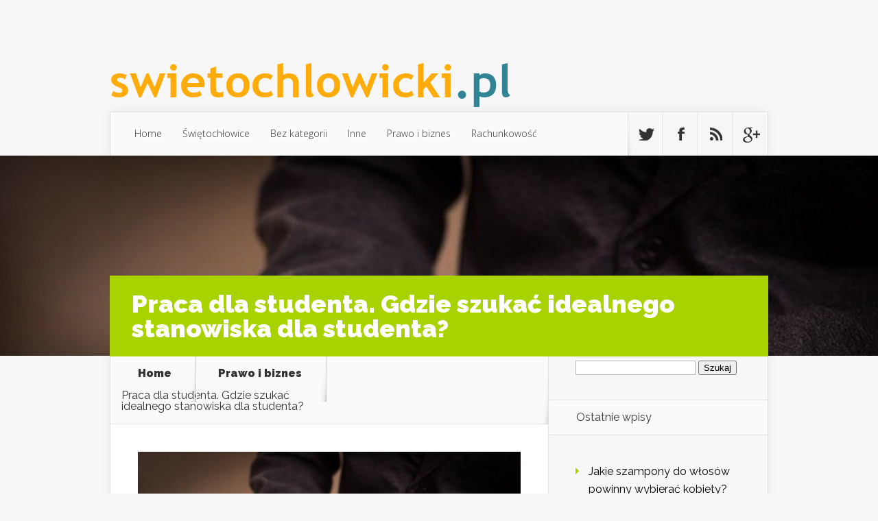

--- FILE ---
content_type: text/html; charset=UTF-8
request_url: https://swietochlowicki.pl/praca-dla-studenta-gdzie-szukac-idealnego-stanowiska-dla-studenta/
body_size: 19020
content:
<!DOCTYPE html>
<!--[if IE 6]>
<html id="ie6" lang="pl-PL">
<![endif]-->
<!--[if IE 7]>
<html id="ie7" lang="pl-PL">
<![endif]-->
<!--[if IE 8]>
<html id="ie8" lang="pl-PL">
<![endif]-->
<!--[if !(IE 6) | !(IE 7) | !(IE 8)  ]><!-->
<html lang="pl-PL">
<!--<![endif]-->
<head>
	<meta charset="UTF-8" />
			
	<meta http-equiv="X-UA-Compatible" content="IE=edge">
	<link rel="pingback" href="https://swietochlowicki.pl/xmlrpc.php" />

		<!--[if lt IE 9]>
	<script src="https://swietochlowicki.pl/wp-content/themes/Nexus/js/html5.js" type="text/javascript"></script>
	<![endif]-->

	<script type="text/javascript">
		document.documentElement.className = 'js';
	</script>

	<script>var et_site_url='https://swietochlowicki.pl';var et_post_id='583';function et_core_page_resource_fallback(a,b){"undefined"===typeof b&&(b=a.sheet.cssRules&&0===a.sheet.cssRules.length);b&&(a.onerror=null,a.onload=null,a.href?a.href=et_site_url+"/?et_core_page_resource="+a.id+et_post_id:a.src&&(a.src=et_site_url+"/?et_core_page_resource="+a.id+et_post_id))}
</script><meta name='robots' content='index, follow, max-image-preview:large, max-snippet:-1, max-video-preview:-1' />

	<!-- This site is optimized with the Yoast SEO plugin v26.8 - https://yoast.com/product/yoast-seo-wordpress/ -->
	<title>Praca dla studenta. Gdzie szukać idealnego stanowiska dla studenta? - Świętochłowicki - Świony nasze miasto</title>
	<link rel="canonical" href="https://swietochlowicki.pl/praca-dla-studenta-gdzie-szukac-idealnego-stanowiska-dla-studenta/" />
	<meta property="og:locale" content="pl_PL" />
	<meta property="og:type" content="article" />
	<meta property="og:title" content="Praca dla studenta. Gdzie szukać idealnego stanowiska dla studenta? - Świętochłowicki - Świony nasze miasto" />
	<meta property="og:description" content="Dobre wykształcenie, daje człowiekowi wiele mo0żlwiości. Podjęcie dobrze płatnej pracy, to tylko jedna z wielu zalet, która wynika nie tylko z doświadczenia, ale również lat nauki. Aby znaleźć wymarzoną, dobrze płatną pracę, w dodatku na dobrych warunkach, dobrze jest mieć wykształcenie wyższe, czyli ukończyć w danym kierunku studia. Coraz więcej osób decyduje się na t6en [&hellip;]" />
	<meta property="og:url" content="https://swietochlowicki.pl/praca-dla-studenta-gdzie-szukac-idealnego-stanowiska-dla-studenta/" />
	<meta property="og:site_name" content="Świętochłowicki - Świony nasze miasto" />
	<meta property="article:published_time" content="2020-12-26T11:29:37+00:00" />
	<meta property="og:image" content="https://swietochlowicki.pl/wp-content/uploads/2020/12/praca_1608982169.jpg" />
	<meta property="og:image:width" content="640" />
	<meta property="og:image:height" content="426" />
	<meta property="og:image:type" content="image/jpeg" />
	<meta name="author" content="swietochlowicki.pl" />
	<meta name="twitter:card" content="summary_large_image" />
	<script type="application/ld+json" class="yoast-schema-graph">{"@context":"https://schema.org","@graph":[{"@type":"Article","@id":"https://swietochlowicki.pl/praca-dla-studenta-gdzie-szukac-idealnego-stanowiska-dla-studenta/#article","isPartOf":{"@id":"https://swietochlowicki.pl/praca-dla-studenta-gdzie-szukac-idealnego-stanowiska-dla-studenta/"},"author":{"name":"swietochlowicki.pl","@id":"https://swietochlowicki.pl/#/schema/person/3cc187b9886bf4a0abb706136149772f"},"headline":"Praca dla studenta. Gdzie szukać idealnego stanowiska dla studenta?","datePublished":"2020-12-26T11:29:37+00:00","mainEntityOfPage":{"@id":"https://swietochlowicki.pl/praca-dla-studenta-gdzie-szukac-idealnego-stanowiska-dla-studenta/"},"wordCount":355,"image":{"@id":"https://swietochlowicki.pl/praca-dla-studenta-gdzie-szukac-idealnego-stanowiska-dla-studenta/#primaryimage"},"thumbnailUrl":"https://swietochlowicki.pl/wp-content/uploads/2020/12/praca_1608982169.jpg","articleSection":["Prawo i biznes"],"inLanguage":"pl-PL"},{"@type":"WebPage","@id":"https://swietochlowicki.pl/praca-dla-studenta-gdzie-szukac-idealnego-stanowiska-dla-studenta/","url":"https://swietochlowicki.pl/praca-dla-studenta-gdzie-szukac-idealnego-stanowiska-dla-studenta/","name":"Praca dla studenta. Gdzie szukać idealnego stanowiska dla studenta? - Świętochłowicki - Świony nasze miasto","isPartOf":{"@id":"https://swietochlowicki.pl/#website"},"primaryImageOfPage":{"@id":"https://swietochlowicki.pl/praca-dla-studenta-gdzie-szukac-idealnego-stanowiska-dla-studenta/#primaryimage"},"image":{"@id":"https://swietochlowicki.pl/praca-dla-studenta-gdzie-szukac-idealnego-stanowiska-dla-studenta/#primaryimage"},"thumbnailUrl":"https://swietochlowicki.pl/wp-content/uploads/2020/12/praca_1608982169.jpg","datePublished":"2020-12-26T11:29:37+00:00","author":{"@id":"https://swietochlowicki.pl/#/schema/person/3cc187b9886bf4a0abb706136149772f"},"breadcrumb":{"@id":"https://swietochlowicki.pl/praca-dla-studenta-gdzie-szukac-idealnego-stanowiska-dla-studenta/#breadcrumb"},"inLanguage":"pl-PL","potentialAction":[{"@type":"ReadAction","target":["https://swietochlowicki.pl/praca-dla-studenta-gdzie-szukac-idealnego-stanowiska-dla-studenta/"]}]},{"@type":"ImageObject","inLanguage":"pl-PL","@id":"https://swietochlowicki.pl/praca-dla-studenta-gdzie-szukac-idealnego-stanowiska-dla-studenta/#primaryimage","url":"https://swietochlowicki.pl/wp-content/uploads/2020/12/praca_1608982169.jpg","contentUrl":"https://swietochlowicki.pl/wp-content/uploads/2020/12/praca_1608982169.jpg","width":640,"height":426,"caption":"niekverlaan / Pixabay"},{"@type":"BreadcrumbList","@id":"https://swietochlowicki.pl/praca-dla-studenta-gdzie-szukac-idealnego-stanowiska-dla-studenta/#breadcrumb","itemListElement":[{"@type":"ListItem","position":1,"name":"Strona główna","item":"https://swietochlowicki.pl/"},{"@type":"ListItem","position":2,"name":"Praca dla studenta. Gdzie szukać idealnego stanowiska dla studenta?"}]},{"@type":"WebSite","@id":"https://swietochlowicki.pl/#website","url":"https://swietochlowicki.pl/","name":"Świętochłowicki - Świony nasze miasto","description":"przegląd Świętochłowicki - moje miasto, forum","potentialAction":[{"@type":"SearchAction","target":{"@type":"EntryPoint","urlTemplate":"https://swietochlowicki.pl/?s={search_term_string}"},"query-input":{"@type":"PropertyValueSpecification","valueRequired":true,"valueName":"search_term_string"}}],"inLanguage":"pl-PL"},{"@type":"Person","@id":"https://swietochlowicki.pl/#/schema/person/3cc187b9886bf4a0abb706136149772f","name":"swietochlowicki.pl","image":{"@type":"ImageObject","inLanguage":"pl-PL","@id":"https://swietochlowicki.pl/#/schema/person/image/","url":"https://secure.gravatar.com/avatar/bfd83fde509db3de9c690690b87690711d492ee9717552382212a506974c8308?s=96&d=mm&r=g","contentUrl":"https://secure.gravatar.com/avatar/bfd83fde509db3de9c690690b87690711d492ee9717552382212a506974c8308?s=96&d=mm&r=g","caption":"swietochlowicki.pl"},"url":"https://swietochlowicki.pl/author/swietochlowicki-pl/"}]}</script>
	<!-- / Yoast SEO plugin. -->


<link rel='dns-prefetch' href='//fonts.googleapis.com' />
<link rel="alternate" type="application/rss+xml" title="Świętochłowicki - Świony nasze miasto &raquo; Kanał z wpisami" href="https://swietochlowicki.pl/feed/" />
<link rel="alternate" type="application/rss+xml" title="Świętochłowicki - Świony nasze miasto &raquo; Kanał z komentarzami" href="https://swietochlowicki.pl/comments/feed/" />
<link rel="alternate" title="oEmbed (JSON)" type="application/json+oembed" href="https://swietochlowicki.pl/wp-json/oembed/1.0/embed?url=https%3A%2F%2Fswietochlowicki.pl%2Fpraca-dla-studenta-gdzie-szukac-idealnego-stanowiska-dla-studenta%2F" />
<link rel="alternate" title="oEmbed (XML)" type="text/xml+oembed" href="https://swietochlowicki.pl/wp-json/oembed/1.0/embed?url=https%3A%2F%2Fswietochlowicki.pl%2Fpraca-dla-studenta-gdzie-szukac-idealnego-stanowiska-dla-studenta%2F&#038;format=xml" />
<meta content="Nexus Child Theme v.1.0.0" name="generator"/><style id='wp-img-auto-sizes-contain-inline-css' type='text/css'>
img:is([sizes=auto i],[sizes^="auto," i]){contain-intrinsic-size:3000px 1500px}
/*# sourceURL=wp-img-auto-sizes-contain-inline-css */
</style>
<style id='wp-emoji-styles-inline-css' type='text/css'>

	img.wp-smiley, img.emoji {
		display: inline !important;
		border: none !important;
		box-shadow: none !important;
		height: 1em !important;
		width: 1em !important;
		margin: 0 0.07em !important;
		vertical-align: -0.1em !important;
		background: none !important;
		padding: 0 !important;
	}
/*# sourceURL=wp-emoji-styles-inline-css */
</style>
<style id='wp-block-library-inline-css' type='text/css'>
:root{--wp-block-synced-color:#7a00df;--wp-block-synced-color--rgb:122,0,223;--wp-bound-block-color:var(--wp-block-synced-color);--wp-editor-canvas-background:#ddd;--wp-admin-theme-color:#007cba;--wp-admin-theme-color--rgb:0,124,186;--wp-admin-theme-color-darker-10:#006ba1;--wp-admin-theme-color-darker-10--rgb:0,107,160.5;--wp-admin-theme-color-darker-20:#005a87;--wp-admin-theme-color-darker-20--rgb:0,90,135;--wp-admin-border-width-focus:2px}@media (min-resolution:192dpi){:root{--wp-admin-border-width-focus:1.5px}}.wp-element-button{cursor:pointer}:root .has-very-light-gray-background-color{background-color:#eee}:root .has-very-dark-gray-background-color{background-color:#313131}:root .has-very-light-gray-color{color:#eee}:root .has-very-dark-gray-color{color:#313131}:root .has-vivid-green-cyan-to-vivid-cyan-blue-gradient-background{background:linear-gradient(135deg,#00d084,#0693e3)}:root .has-purple-crush-gradient-background{background:linear-gradient(135deg,#34e2e4,#4721fb 50%,#ab1dfe)}:root .has-hazy-dawn-gradient-background{background:linear-gradient(135deg,#faaca8,#dad0ec)}:root .has-subdued-olive-gradient-background{background:linear-gradient(135deg,#fafae1,#67a671)}:root .has-atomic-cream-gradient-background{background:linear-gradient(135deg,#fdd79a,#004a59)}:root .has-nightshade-gradient-background{background:linear-gradient(135deg,#330968,#31cdcf)}:root .has-midnight-gradient-background{background:linear-gradient(135deg,#020381,#2874fc)}:root{--wp--preset--font-size--normal:16px;--wp--preset--font-size--huge:42px}.has-regular-font-size{font-size:1em}.has-larger-font-size{font-size:2.625em}.has-normal-font-size{font-size:var(--wp--preset--font-size--normal)}.has-huge-font-size{font-size:var(--wp--preset--font-size--huge)}.has-text-align-center{text-align:center}.has-text-align-left{text-align:left}.has-text-align-right{text-align:right}.has-fit-text{white-space:nowrap!important}#end-resizable-editor-section{display:none}.aligncenter{clear:both}.items-justified-left{justify-content:flex-start}.items-justified-center{justify-content:center}.items-justified-right{justify-content:flex-end}.items-justified-space-between{justify-content:space-between}.screen-reader-text{border:0;clip-path:inset(50%);height:1px;margin:-1px;overflow:hidden;padding:0;position:absolute;width:1px;word-wrap:normal!important}.screen-reader-text:focus{background-color:#ddd;clip-path:none;color:#444;display:block;font-size:1em;height:auto;left:5px;line-height:normal;padding:15px 23px 14px;text-decoration:none;top:5px;width:auto;z-index:100000}html :where(.has-border-color){border-style:solid}html :where([style*=border-top-color]){border-top-style:solid}html :where([style*=border-right-color]){border-right-style:solid}html :where([style*=border-bottom-color]){border-bottom-style:solid}html :where([style*=border-left-color]){border-left-style:solid}html :where([style*=border-width]){border-style:solid}html :where([style*=border-top-width]){border-top-style:solid}html :where([style*=border-right-width]){border-right-style:solid}html :where([style*=border-bottom-width]){border-bottom-style:solid}html :where([style*=border-left-width]){border-left-style:solid}html :where(img[class*=wp-image-]){height:auto;max-width:100%}:where(figure){margin:0 0 1em}html :where(.is-position-sticky){--wp-admin--admin-bar--position-offset:var(--wp-admin--admin-bar--height,0px)}@media screen and (max-width:600px){html :where(.is-position-sticky){--wp-admin--admin-bar--position-offset:0px}}

/*# sourceURL=wp-block-library-inline-css */
</style><style id='global-styles-inline-css' type='text/css'>
:root{--wp--preset--aspect-ratio--square: 1;--wp--preset--aspect-ratio--4-3: 4/3;--wp--preset--aspect-ratio--3-4: 3/4;--wp--preset--aspect-ratio--3-2: 3/2;--wp--preset--aspect-ratio--2-3: 2/3;--wp--preset--aspect-ratio--16-9: 16/9;--wp--preset--aspect-ratio--9-16: 9/16;--wp--preset--color--black: #000000;--wp--preset--color--cyan-bluish-gray: #abb8c3;--wp--preset--color--white: #ffffff;--wp--preset--color--pale-pink: #f78da7;--wp--preset--color--vivid-red: #cf2e2e;--wp--preset--color--luminous-vivid-orange: #ff6900;--wp--preset--color--luminous-vivid-amber: #fcb900;--wp--preset--color--light-green-cyan: #7bdcb5;--wp--preset--color--vivid-green-cyan: #00d084;--wp--preset--color--pale-cyan-blue: #8ed1fc;--wp--preset--color--vivid-cyan-blue: #0693e3;--wp--preset--color--vivid-purple: #9b51e0;--wp--preset--gradient--vivid-cyan-blue-to-vivid-purple: linear-gradient(135deg,rgb(6,147,227) 0%,rgb(155,81,224) 100%);--wp--preset--gradient--light-green-cyan-to-vivid-green-cyan: linear-gradient(135deg,rgb(122,220,180) 0%,rgb(0,208,130) 100%);--wp--preset--gradient--luminous-vivid-amber-to-luminous-vivid-orange: linear-gradient(135deg,rgb(252,185,0) 0%,rgb(255,105,0) 100%);--wp--preset--gradient--luminous-vivid-orange-to-vivid-red: linear-gradient(135deg,rgb(255,105,0) 0%,rgb(207,46,46) 100%);--wp--preset--gradient--very-light-gray-to-cyan-bluish-gray: linear-gradient(135deg,rgb(238,238,238) 0%,rgb(169,184,195) 100%);--wp--preset--gradient--cool-to-warm-spectrum: linear-gradient(135deg,rgb(74,234,220) 0%,rgb(151,120,209) 20%,rgb(207,42,186) 40%,rgb(238,44,130) 60%,rgb(251,105,98) 80%,rgb(254,248,76) 100%);--wp--preset--gradient--blush-light-purple: linear-gradient(135deg,rgb(255,206,236) 0%,rgb(152,150,240) 100%);--wp--preset--gradient--blush-bordeaux: linear-gradient(135deg,rgb(254,205,165) 0%,rgb(254,45,45) 50%,rgb(107,0,62) 100%);--wp--preset--gradient--luminous-dusk: linear-gradient(135deg,rgb(255,203,112) 0%,rgb(199,81,192) 50%,rgb(65,88,208) 100%);--wp--preset--gradient--pale-ocean: linear-gradient(135deg,rgb(255,245,203) 0%,rgb(182,227,212) 50%,rgb(51,167,181) 100%);--wp--preset--gradient--electric-grass: linear-gradient(135deg,rgb(202,248,128) 0%,rgb(113,206,126) 100%);--wp--preset--gradient--midnight: linear-gradient(135deg,rgb(2,3,129) 0%,rgb(40,116,252) 100%);--wp--preset--font-size--small: 13px;--wp--preset--font-size--medium: 20px;--wp--preset--font-size--large: 36px;--wp--preset--font-size--x-large: 42px;--wp--preset--spacing--20: 0.44rem;--wp--preset--spacing--30: 0.67rem;--wp--preset--spacing--40: 1rem;--wp--preset--spacing--50: 1.5rem;--wp--preset--spacing--60: 2.25rem;--wp--preset--spacing--70: 3.38rem;--wp--preset--spacing--80: 5.06rem;--wp--preset--shadow--natural: 6px 6px 9px rgba(0, 0, 0, 0.2);--wp--preset--shadow--deep: 12px 12px 50px rgba(0, 0, 0, 0.4);--wp--preset--shadow--sharp: 6px 6px 0px rgba(0, 0, 0, 0.2);--wp--preset--shadow--outlined: 6px 6px 0px -3px rgb(255, 255, 255), 6px 6px rgb(0, 0, 0);--wp--preset--shadow--crisp: 6px 6px 0px rgb(0, 0, 0);}:where(.is-layout-flex){gap: 0.5em;}:where(.is-layout-grid){gap: 0.5em;}body .is-layout-flex{display: flex;}.is-layout-flex{flex-wrap: wrap;align-items: center;}.is-layout-flex > :is(*, div){margin: 0;}body .is-layout-grid{display: grid;}.is-layout-grid > :is(*, div){margin: 0;}:where(.wp-block-columns.is-layout-flex){gap: 2em;}:where(.wp-block-columns.is-layout-grid){gap: 2em;}:where(.wp-block-post-template.is-layout-flex){gap: 1.25em;}:where(.wp-block-post-template.is-layout-grid){gap: 1.25em;}.has-black-color{color: var(--wp--preset--color--black) !important;}.has-cyan-bluish-gray-color{color: var(--wp--preset--color--cyan-bluish-gray) !important;}.has-white-color{color: var(--wp--preset--color--white) !important;}.has-pale-pink-color{color: var(--wp--preset--color--pale-pink) !important;}.has-vivid-red-color{color: var(--wp--preset--color--vivid-red) !important;}.has-luminous-vivid-orange-color{color: var(--wp--preset--color--luminous-vivid-orange) !important;}.has-luminous-vivid-amber-color{color: var(--wp--preset--color--luminous-vivid-amber) !important;}.has-light-green-cyan-color{color: var(--wp--preset--color--light-green-cyan) !important;}.has-vivid-green-cyan-color{color: var(--wp--preset--color--vivid-green-cyan) !important;}.has-pale-cyan-blue-color{color: var(--wp--preset--color--pale-cyan-blue) !important;}.has-vivid-cyan-blue-color{color: var(--wp--preset--color--vivid-cyan-blue) !important;}.has-vivid-purple-color{color: var(--wp--preset--color--vivid-purple) !important;}.has-black-background-color{background-color: var(--wp--preset--color--black) !important;}.has-cyan-bluish-gray-background-color{background-color: var(--wp--preset--color--cyan-bluish-gray) !important;}.has-white-background-color{background-color: var(--wp--preset--color--white) !important;}.has-pale-pink-background-color{background-color: var(--wp--preset--color--pale-pink) !important;}.has-vivid-red-background-color{background-color: var(--wp--preset--color--vivid-red) !important;}.has-luminous-vivid-orange-background-color{background-color: var(--wp--preset--color--luminous-vivid-orange) !important;}.has-luminous-vivid-amber-background-color{background-color: var(--wp--preset--color--luminous-vivid-amber) !important;}.has-light-green-cyan-background-color{background-color: var(--wp--preset--color--light-green-cyan) !important;}.has-vivid-green-cyan-background-color{background-color: var(--wp--preset--color--vivid-green-cyan) !important;}.has-pale-cyan-blue-background-color{background-color: var(--wp--preset--color--pale-cyan-blue) !important;}.has-vivid-cyan-blue-background-color{background-color: var(--wp--preset--color--vivid-cyan-blue) !important;}.has-vivid-purple-background-color{background-color: var(--wp--preset--color--vivid-purple) !important;}.has-black-border-color{border-color: var(--wp--preset--color--black) !important;}.has-cyan-bluish-gray-border-color{border-color: var(--wp--preset--color--cyan-bluish-gray) !important;}.has-white-border-color{border-color: var(--wp--preset--color--white) !important;}.has-pale-pink-border-color{border-color: var(--wp--preset--color--pale-pink) !important;}.has-vivid-red-border-color{border-color: var(--wp--preset--color--vivid-red) !important;}.has-luminous-vivid-orange-border-color{border-color: var(--wp--preset--color--luminous-vivid-orange) !important;}.has-luminous-vivid-amber-border-color{border-color: var(--wp--preset--color--luminous-vivid-amber) !important;}.has-light-green-cyan-border-color{border-color: var(--wp--preset--color--light-green-cyan) !important;}.has-vivid-green-cyan-border-color{border-color: var(--wp--preset--color--vivid-green-cyan) !important;}.has-pale-cyan-blue-border-color{border-color: var(--wp--preset--color--pale-cyan-blue) !important;}.has-vivid-cyan-blue-border-color{border-color: var(--wp--preset--color--vivid-cyan-blue) !important;}.has-vivid-purple-border-color{border-color: var(--wp--preset--color--vivid-purple) !important;}.has-vivid-cyan-blue-to-vivid-purple-gradient-background{background: var(--wp--preset--gradient--vivid-cyan-blue-to-vivid-purple) !important;}.has-light-green-cyan-to-vivid-green-cyan-gradient-background{background: var(--wp--preset--gradient--light-green-cyan-to-vivid-green-cyan) !important;}.has-luminous-vivid-amber-to-luminous-vivid-orange-gradient-background{background: var(--wp--preset--gradient--luminous-vivid-amber-to-luminous-vivid-orange) !important;}.has-luminous-vivid-orange-to-vivid-red-gradient-background{background: var(--wp--preset--gradient--luminous-vivid-orange-to-vivid-red) !important;}.has-very-light-gray-to-cyan-bluish-gray-gradient-background{background: var(--wp--preset--gradient--very-light-gray-to-cyan-bluish-gray) !important;}.has-cool-to-warm-spectrum-gradient-background{background: var(--wp--preset--gradient--cool-to-warm-spectrum) !important;}.has-blush-light-purple-gradient-background{background: var(--wp--preset--gradient--blush-light-purple) !important;}.has-blush-bordeaux-gradient-background{background: var(--wp--preset--gradient--blush-bordeaux) !important;}.has-luminous-dusk-gradient-background{background: var(--wp--preset--gradient--luminous-dusk) !important;}.has-pale-ocean-gradient-background{background: var(--wp--preset--gradient--pale-ocean) !important;}.has-electric-grass-gradient-background{background: var(--wp--preset--gradient--electric-grass) !important;}.has-midnight-gradient-background{background: var(--wp--preset--gradient--midnight) !important;}.has-small-font-size{font-size: var(--wp--preset--font-size--small) !important;}.has-medium-font-size{font-size: var(--wp--preset--font-size--medium) !important;}.has-large-font-size{font-size: var(--wp--preset--font-size--large) !important;}.has-x-large-font-size{font-size: var(--wp--preset--font-size--x-large) !important;}
/*# sourceURL=global-styles-inline-css */
</style>

<style id='classic-theme-styles-inline-css' type='text/css'>
/*! This file is auto-generated */
.wp-block-button__link{color:#fff;background-color:#32373c;border-radius:9999px;box-shadow:none;text-decoration:none;padding:calc(.667em + 2px) calc(1.333em + 2px);font-size:1.125em}.wp-block-file__button{background:#32373c;color:#fff;text-decoration:none}
/*# sourceURL=/wp-includes/css/classic-themes.min.css */
</style>
<link rel='stylesheet' id='nexus-fonts-css' href='https://fonts.googleapis.com/css?family=Open+Sans:300italic,400italic,700italic,800italic,400,300,700,800|Raleway:400,200,100,500,700,800,900&#038;subset=latin,latin-ext' type='text/css' media='all' />
<link rel='stylesheet' id='nexus-style-css' href='https://swietochlowicki.pl/wp-content/themes/Nexus-child/style.css?ver=6.9' type='text/css' media='all' />
<link rel='stylesheet' id='arpw-style-css' href='https://swietochlowicki.pl/wp-content/plugins/advanced-random-posts-widget/assets/css/arpw-frontend.css?ver=6.9' type='text/css' media='all' />
<link rel='stylesheet' id='et-shortcodes-css-css' href='https://swietochlowicki.pl/wp-content/themes/Nexus/epanel/shortcodes/css/shortcodes-legacy.css?ver=1.7.14' type='text/css' media='all' />
<link rel='stylesheet' id='et-shortcodes-responsive-css-css' href='https://swietochlowicki.pl/wp-content/themes/Nexus/epanel/shortcodes/css/shortcodes_responsive.css?ver=1.7.14' type='text/css' media='all' />
<link rel='stylesheet' id='yarppRelatedCss-css' href='https://swietochlowicki.pl/wp-content/plugins/yet-another-related-posts-plugin/style/related.css?ver=5.30.11' type='text/css' media='all' />
<link rel='stylesheet' id='magnific_popup-css' href='https://swietochlowicki.pl/wp-content/themes/Nexus/includes/page_templates/js/magnific_popup/magnific_popup.css?ver=1.3.4' type='text/css' media='screen' />
<link rel='stylesheet' id='et_page_templates-css' href='https://swietochlowicki.pl/wp-content/themes/Nexus/includes/page_templates/page_templates.css?ver=1.8' type='text/css' media='screen' />
<script type="text/javascript" src="https://swietochlowicki.pl/wp-includes/js/jquery/jquery.min.js?ver=3.7.1" id="jquery-core-js"></script>
<script type="text/javascript" src="https://swietochlowicki.pl/wp-includes/js/jquery/jquery-migrate.min.js?ver=3.4.1" id="jquery-migrate-js"></script>
<link rel="https://api.w.org/" href="https://swietochlowicki.pl/wp-json/" /><link rel="alternate" title="JSON" type="application/json" href="https://swietochlowicki.pl/wp-json/wp/v2/posts/583" /><link rel="EditURI" type="application/rsd+xml" title="RSD" href="https://swietochlowicki.pl/xmlrpc.php?rsd" />
<meta name="generator" content="WordPress 6.9" />
<link rel='shortlink' href='https://swietochlowicki.pl/?p=583' />

		<!-- GA Google Analytics @ https://m0n.co/ga -->
		<script async src="https://www.googletagmanager.com/gtag/js?id=G-XRDZYPV53C"></script>
		<script>
			window.dataLayer = window.dataLayer || [];
			function gtag(){dataLayer.push(arguments);}
			gtag('js', new Date());
			gtag('config', 'G-XRDZYPV53C');
		</script>

	<!-- Analytics by WP Statistics - https://wp-statistics.com -->
<meta name="viewport" content="width=device-width, initial-scale=1.0, maximum-scale=1.0, user-scalable=0" />	<style>
		a { color: #4bb6f5; }

		body { color: #333333; }

		#top-menu li.current-menu-item > a, #top-menu > li > a:hover, .meta-info, .et-description .post-meta span, .categories-tabs:after, .home-tab-active, .home-tab-active:before, a.read-more, .comment-reply-link, h1.post-heading, .form-submit input, .home-tab-active:before, .et-recent-videos-wrap li:before, .nav li ul, .et_mobile_menu, #top-menu > .sfHover > a { background-color: #a9d300; }

		.featured-comments span, #author-info strong, #footer-bottom .current-menu-item a, .featured-comments span { color: #a9d300; }
		.entry-content blockquote, .widget li:before, .footer-widget li:before, .et-popular-mobile-arrow-next { border-left-color: #a9d300; }

		.et-popular-mobile-arrow-previous { border-right-color: #a9d300; }

		#top-menu > li > a { color: #333333; }

		#top-menu > li.current-menu-item > a, #top-menu li li a, .et_mobile_menu li a { color: #ffffff; }

		</style>
<style>.post-thumbnail { background-image: url(https://swietochlowicki.pl/wp-content/uploads/2020/12/praca_1608982169.jpg); }</style><link rel="preload" href="https://swietochlowicki.pl/wp-content/themes/Nexus/core/admin/fonts/modules.ttf" as="font" crossorigin="anonymous"><style type="text/css">.recentcomments a{display:inline !important;padding:0 !important;margin:0 !important;}</style></head>
<body data-rsssl=1 class="wp-singular post-template-default single single-post postid-583 single-format-standard wp-theme-Nexus wp-child-theme-Nexus-child et_includes_sidebar">
	<header id="main-header">
		<div class="container">
			<div id="top-info" class="clearfix">
			
							<a href="https://swietochlowicki.pl/">
					<img src="https://swietochlowicki.pl/wp-content/uploads/2019/05/logo2.png" alt="Świętochłowicki - Świony nasze miasto" id="logo" />
				</a>


			</div>

			<div id="top-navigation" class="clearfix">
				<div id="et_mobile_nav_menu"><a href="#" class="mobile_nav closed">Navigation Menu<span class="et_mobile_arrow"></span></a></div>
				<nav>
									<ul id="top-menu" class="nav">
													<li ><a href="https://swietochlowicki.pl/">Home</a></li>
						
													<li class="cat-item cat-item-95"><a href="https://swietochlowicki.pl/kategoria/swietochlowice/">Świętochłowice</a>
</li>
	<li class="cat-item cat-item-1"><a href="https://swietochlowicki.pl/kategoria/bez-kategorii/">Bez kategorii</a>
</li>
	<li class="cat-item cat-item-58"><a href="https://swietochlowicki.pl/kategoria/inne/">Inne</a>
</li>
	<li class="cat-item cat-item-23"><a href="https://swietochlowicki.pl/kategoria/prawo-i-biznes/">Prawo i biznes</a>
</li>
	<li class="cat-item cat-item-2"><a href="https://swietochlowicki.pl/kategoria/rachunkowosc/">Rachunkowość</a>
</li>
					</ul>
								</nav>

				<ul id="et-social-icons">
										<li class="twitter">
						<a href="#">
							<span class="et-social-normal">Follow us on Twitter</span>
							<span class="et-social-hover"></span>
						</a>
					</li>
					
										<li class="facebook">
						<a href="#">
							<span class="et-social-normal">Follow us on Facebook</span>
							<span class="et-social-hover"></span>
						</a>
					</li>
					
										<li class="rss">
												<a href="https://swietochlowicki.pl/feed/">
							<span class="et-social-normal">Subscribe To Rss Feed</span>
							<span class="et-social-hover"></span>
						</a>
					</li>
					
										<li class="google">
						<a href="#">
							<span class="et-social-normal">Follow Us On Google+</span>
							<span class="et-social-hover"></span>
						</a>
					</li>
									</ul>
			</div> <!-- #top-navigation -->
		</div> <!-- .container -->
	</header> <!-- #main-header -->
	<div class="post-thumbnail">
		<div class="container">
			<h1 class="post-heading">Praca dla studenta. Gdzie szukać idealnego stanowiska dla studenta?</h1>
		</div> <!-- .container -->
	</div> <!-- .post-thumbnail -->

<div class="page-wrap container">
	<div id="main-content">
		<div class="main-content-wrap clearfix">
			<div id="content">
				
<div id="breadcrumbs">
			  	<span class="et_breadcrumbs_content">
				<a href="https://swietochlowicki.pl" class="breadcrumbs_home">Home</a> <span class="raquo">&raquo;</span>

								<a href="https://swietochlowicki.pl/kategoria/prawo-i-biznes/">Prawo i biznes</a> <span class="raquo">&raquo;</span> </span> <!-- .et_breadcrumbs_content --><span class="et_breadcrumbs_title">Praca dla studenta. Gdzie szukać idealnego stanowiska dla studenta?</span>				
				</div> <!-- #breadcrumbs -->
				<div id="left-area">

									
					<article class="entry-content clearfix">
					<img width="640" height="426" src="https://swietochlowicki.pl/wp-content/uploads/2020/12/praca_1608982169.jpg" class="attachment-full size-full wp-post-image" alt="" decoding="async" srcset="https://swietochlowicki.pl/wp-content/uploads/2020/12/praca_1608982169.jpg 640w, https://swietochlowicki.pl/wp-content/uploads/2020/12/praca_1608982169-300x200.jpg 300w" sizes="(max-width: 640px) 100vw, 640px" /> 
						
						
				
					<p>Dobre wykształcenie, daje człowiekowi wiele mo0żlwiości. Podjęcie dobrze płatnej pracy, to tylko jedna z wielu zalet, która wynika nie tylko z doświadczenia, ale również lat nauki. Aby znaleźć wymarzoną, dobrze płatną pracę, w dodatku na dobrych warunkach, dobrze jest mieć wykształcenie wyższe, czyli ukończyć w danym kierunku studia. Coraz więcej osób decyduje się na t6en krok, i podnosi swoje kwalifikacje, by poprawić warunki. Co jednak zrobić, gdy studia nie dają możliwości rozpoczęcia pracy? Jak utrzymać się na studiach? Warto rozejrzeć się za dodatkową pracą.</p>
<h2><strong>Praca dorywcza, sposobem na zyskanie dodatkowego dochodu.</strong></h2>
<p><a href="http://www.slaskatablica.pl/kategoria-33-1/katowice/praca/praca-dorywcza.html">Praca dorywcza Katowice</a>, umożliwia uzyskanie dodatkowego źródła dochodu. Dzięki wielu stanowiskom pracy, elastycznemu grafikowi oraz ulgom, jakie przysługują osobą uczącym się, studenci decydują się na podjęcie sezonowej pracy, by zarobić pieniądze na podstawowe wydatki, jak opłata za uczelnie, zakup jedzenia czy utrzymanie wynajętego pokoju lub mieszkania. Rozwiązanie to, nie wymusza na nich porzucenie nauki, lub opuszczaniu zajęć, gdyż dzięki elastycznemu grafikowi, mogą dopasować godziny pracy, do zaplanowanych zajęć na uczelni.</p>
<h2><strong>Jaka praca dorywcza Katowice, odpowiednia jest dla osób uczących się? Gdzie można znaleźć idealne stanowisko pracy?</strong></h2>
<p>Duże zainteresowanie pracą dorywczą sprawiło, że pracodawcy coraz częściej oferują dogodne dla studentów warunki pracy. Najczęściej pracę można znaleźć w restauracjach, kinie, sklepie, lub pracować w terenie, jako kurier, dostawca pizzy czy kolporter. Stanowisk jest na prawdę dużo, dlatego każdy z pewnością znajdzie coś odpowiedniego dla siebie. Równie ciekawą ofertą pracy, jest opiekunka dla dzieci, choć należy zwrócić uwagę na to, że może to kolidować z zaplanowanymi na uczelni zajęciami.<br />
Ofert pracy jest wiele. Najlepiej szukać ogłoszeń na internetowych portalach informacyjnych, lub stronach danej rekrutacji czy sklepu. Wiele z nich, prowadzi również szybką i bezpieczną rekrutacje, co jest wygodne dla pracodawcy jak i kandydata dla pracodawcy.<br />
Warto podjąć się dodatkowego zajęcia, i zyskać dodatkowe źródło zarobku.</p>
<div class='yarpp yarpp-related yarpp-related-website yarpp-template-list'>
<!-- YARPP List -->
<h3>Podobne posty:</h3><ol>
<li><a href="https://swietochlowicki.pl/biznesowy-swiat-alternatywna-spolka-inwestycyjna/" rel="bookmark" title="Biznesowy świat. Co to jest alternatywna spółka inwestycyjna?">Biznesowy świat. Co to jest alternatywna spółka inwestycyjna?</a> <small>W świecie inwestycji, alternatywne spółki inwestycyjne stają się coraz bardziej popularnym rozwiązaniem, które przyciąga uwagę zarówno doświadczonych graczy, jak i nowicjuszy. Dzięki...</small></li>
<li><a href="https://swietochlowicki.pl/agencja-marketingu-rekomendacji-trzeba-pozyskiwac-klientow-pozyskiwanie-leadow-sprzedazowych/" rel="bookmark" title="Agencja marketingu rekomendacji. Trzeba pozyskiwać klientów &#8211; pozyskiwanie leadów sprzedażowych.">Agencja marketingu rekomendacji. Trzeba pozyskiwać klientów &#8211; pozyskiwanie leadów sprzedażowych.</a> <small>W dzisiejszym świecie, gdzie konkurencja jest ogromna, pozyskiwanie klientów staje się kluczowym elementem strategii marketingowej każdej firmy. Agencje marketingu rekomendacji oferują nowatorskie...</small></li>
<li><a href="https://swietochlowicki.pl/huta-labedy-kupie-akcje/" rel="bookmark" title="Huta Łabędy &#8211; kupię akcje">Huta Łabędy &#8211; kupię akcje</a> <small>O hucie Huta Łabędy SA wypracowała w trakcie swojej 165 letniej działalności pozycje jednego z najpopularniejszych a zarazem najbardziej cenionych dostawców usług...</small></li>
<li><a href="https://swietochlowicki.pl/czym-jest-duzy-lotek/" rel="bookmark" title="Czym jest &#8222;Duży Lotek&#8221;?">Czym jest &#8222;Duży Lotek&#8221;?</a> <small>&#8222;Duży Lotek&#8221; to potoczna nazwa dla gry losowej Lotto. Organizuje ją Totalizator Sportowy, polskie przedsiębiorstwo specjalizujące się w zakładach, grach liczbowych i...</small></li>
<li><a href="https://swietochlowicki.pl/akademia-trenerow-biznesu/" rel="bookmark" title="Akademia trenerów biznesu">Akademia trenerów biznesu</a> <small>Czy marzysz o karierze trenera biznesu, ale nie wiesz, od czego zacząć? Akademia Trenerów Biznesu to doskonała okazja, aby zdobyć niezbędne umiejętności...</small></li>
<li><a href="https://swietochlowicki.pl/firma-szkoleniowa/" rel="bookmark" title="Firma szkoleniowa">Firma szkoleniowa</a> <small>W dzisiejszym dynamicznie zmieniającym się świecie, ciągły rozwój i podnoszenie kwalifikacji stają się kluczowe dla sukcesu zarówno jednostek, jak i organizacji. Firmy...</small></li>
</ol>
</div>
					</article> <!-- .entry -->

					
					<div id="et-box-author">
						<div id="et-bio-author">
							<div class="author-avatar">
								<img alt='' src='https://secure.gravatar.com/avatar/bfd83fde509db3de9c690690b87690711d492ee9717552382212a506974c8308?s=60&#038;d=mm&#038;r=g' srcset='https://secure.gravatar.com/avatar/bfd83fde509db3de9c690690b87690711d492ee9717552382212a506974c8308?s=120&#038;d=mm&#038;r=g 2x' class='avatar avatar-60 photo' height='60' width='60' loading='lazy' decoding='async'/>							</div> <!-- end #author-avatar -->

							<p id="author-info">
								<strong>Author:</strong> swietochlowicki.pl							</p> <!-- end #author-info -->

							<p></p>
						</div>

						<div id="et-post-share" class="clearfix">
							
						</div>
					</div>

				
									
				</div> 	<!-- end #left-area -->
			</div> <!-- #content -->

				<div id="sidebar">
		<div id="search-2" class="widget widget_search"><form role="search" method="get" id="searchform" class="searchform" action="https://swietochlowicki.pl/">
				<div>
					<label class="screen-reader-text" for="s">Szukaj:</label>
					<input type="text" value="" name="s" id="s" />
					<input type="submit" id="searchsubmit" value="Szukaj" />
				</div>
			</form></div> <!-- end .widget -->
		<div id="recent-posts-2" class="widget widget_recent_entries">
		<h4 class="widgettitle">Ostatnie wpisy</h4>
		<ul>
											<li>
					<a href="https://swietochlowicki.pl/jakie-szampony-do-wlosow-powinny-wybierac-kobiety/">Jakie szampony do włosów powinny wybierać kobiety?</a>
									</li>
											<li>
					<a href="https://swietochlowicki.pl/zalety-zabezpieczenia-motocykli-folia-ppf-ktore-musisz-znac/">Zalety zabezpieczenia motocykli folią PPF, które musisz znać</a>
									</li>
											<li>
					<a href="https://swietochlowicki.pl/jak-skutecznie-zadbac-o-ochrone-lakieru-samochodowego/">Jak skutecznie zadbać o ochronę lakieru samochodowego?</a>
									</li>
											<li>
					<a href="https://swietochlowicki.pl/stylowe-szafeczki-nocne-jak-wybrac-idealny-mebel-do-sypialni/">Stylowe szafeczki nocne – jak wybrać idealny mebel do sypialni?</a>
									</li>
											<li>
					<a href="https://swietochlowicki.pl/simering-kluczowy-element-szczelnosci-w-maszynach-i-urzadzeniach/">Simering: Kluczowy element szczelności w maszynach i urządzeniach</a>
									</li>
					</ul>

		</div> <!-- end .widget --><div id="recent-comments-2" class="widget widget_recent_comments"><h4 class="widgettitle">Najnowsze komentarze</h4><ul id="recentcomments"></ul></div> <!-- end .widget --><div id="text-2" class="widget widget_text">			<div class="textwidget"><p><b>Świętochłowicki &#8211; Świony nasze miasto</b></p>
<p>przegląd Świętochłowicki &#8211; moje miasto, forum</p>
</div>
		</div> <!-- end .widget --><div id="archives-2" class="widget widget_archive"><h4 class="widgettitle">Archiwa</h4>
			<ul>
					<li><a href='https://swietochlowicki.pl/2025/09/'>wrzesień 2025</a></li>
	<li><a href='https://swietochlowicki.pl/2025/07/'>lipiec 2025</a></li>
	<li><a href='https://swietochlowicki.pl/2025/05/'>maj 2025</a></li>
	<li><a href='https://swietochlowicki.pl/2024/12/'>grudzień 2024</a></li>
	<li><a href='https://swietochlowicki.pl/2024/10/'>październik 2024</a></li>
	<li><a href='https://swietochlowicki.pl/2024/09/'>wrzesień 2024</a></li>
	<li><a href='https://swietochlowicki.pl/2024/07/'>lipiec 2024</a></li>
	<li><a href='https://swietochlowicki.pl/2024/06/'>czerwiec 2024</a></li>
	<li><a href='https://swietochlowicki.pl/2024/05/'>maj 2024</a></li>
	<li><a href='https://swietochlowicki.pl/2024/01/'>styczeń 2024</a></li>
	<li><a href='https://swietochlowicki.pl/2023/12/'>grudzień 2023</a></li>
	<li><a href='https://swietochlowicki.pl/2023/10/'>październik 2023</a></li>
	<li><a href='https://swietochlowicki.pl/2023/09/'>wrzesień 2023</a></li>
	<li><a href='https://swietochlowicki.pl/2023/08/'>sierpień 2023</a></li>
	<li><a href='https://swietochlowicki.pl/2023/07/'>lipiec 2023</a></li>
	<li><a href='https://swietochlowicki.pl/2023/06/'>czerwiec 2023</a></li>
	<li><a href='https://swietochlowicki.pl/2023/05/'>maj 2023</a></li>
	<li><a href='https://swietochlowicki.pl/2023/04/'>kwiecień 2023</a></li>
	<li><a href='https://swietochlowicki.pl/2023/03/'>marzec 2023</a></li>
	<li><a href='https://swietochlowicki.pl/2022/10/'>październik 2022</a></li>
	<li><a href='https://swietochlowicki.pl/2022/09/'>wrzesień 2022</a></li>
	<li><a href='https://swietochlowicki.pl/2022/08/'>sierpień 2022</a></li>
	<li><a href='https://swietochlowicki.pl/2022/07/'>lipiec 2022</a></li>
	<li><a href='https://swietochlowicki.pl/2022/04/'>kwiecień 2022</a></li>
	<li><a href='https://swietochlowicki.pl/2021/10/'>październik 2021</a></li>
	<li><a href='https://swietochlowicki.pl/2021/09/'>wrzesień 2021</a></li>
	<li><a href='https://swietochlowicki.pl/2021/05/'>maj 2021</a></li>
	<li><a href='https://swietochlowicki.pl/2021/02/'>luty 2021</a></li>
	<li><a href='https://swietochlowicki.pl/2021/01/'>styczeń 2021</a></li>
	<li><a href='https://swietochlowicki.pl/2020/12/'>grudzień 2020</a></li>
	<li><a href='https://swietochlowicki.pl/2020/11/'>listopad 2020</a></li>
	<li><a href='https://swietochlowicki.pl/2020/10/'>październik 2020</a></li>
	<li><a href='https://swietochlowicki.pl/2020/09/'>wrzesień 2020</a></li>
	<li><a href='https://swietochlowicki.pl/2020/08/'>sierpień 2020</a></li>
	<li><a href='https://swietochlowicki.pl/2020/06/'>czerwiec 2020</a></li>
	<li><a href='https://swietochlowicki.pl/2020/05/'>maj 2020</a></li>
	<li><a href='https://swietochlowicki.pl/2020/04/'>kwiecień 2020</a></li>
	<li><a href='https://swietochlowicki.pl/2020/03/'>marzec 2020</a></li>
	<li><a href='https://swietochlowicki.pl/2020/01/'>styczeń 2020</a></li>
	<li><a href='https://swietochlowicki.pl/2019/12/'>grudzień 2019</a></li>
	<li><a href='https://swietochlowicki.pl/2019/11/'>listopad 2019</a></li>
	<li><a href='https://swietochlowicki.pl/2019/10/'>październik 2019</a></li>
	<li><a href='https://swietochlowicki.pl/2019/01/'>styczeń 2019</a></li>
	<li><a href='https://swietochlowicki.pl/2018/08/'>sierpień 2018</a></li>
	<li><a href='https://swietochlowicki.pl/2018/07/'>lipiec 2018</a></li>
	<li><a href='https://swietochlowicki.pl/2018/06/'>czerwiec 2018</a></li>
	<li><a href='https://swietochlowicki.pl/2018/05/'>maj 2018</a></li>
	<li><a href='https://swietochlowicki.pl/2018/04/'>kwiecień 2018</a></li>
	<li><a href='https://swietochlowicki.pl/2018/03/'>marzec 2018</a></li>
	<li><a href='https://swietochlowicki.pl/2018/02/'>luty 2018</a></li>
	<li><a href='https://swietochlowicki.pl/2018/01/'>styczeń 2018</a></li>
	<li><a href='https://swietochlowicki.pl/2017/12/'>grudzień 2017</a></li>
	<li><a href='https://swietochlowicki.pl/2017/11/'>listopad 2017</a></li>
	<li><a href='https://swietochlowicki.pl/2017/10/'>październik 2017</a></li>
	<li><a href='https://swietochlowicki.pl/2017/09/'>wrzesień 2017</a></li>
	<li><a href='https://swietochlowicki.pl/2017/08/'>sierpień 2017</a></li>
	<li><a href='https://swietochlowicki.pl/2017/07/'>lipiec 2017</a></li>
	<li><a href='https://swietochlowicki.pl/2017/06/'>czerwiec 2017</a></li>
	<li><a href='https://swietochlowicki.pl/2017/05/'>maj 2017</a></li>
	<li><a href='https://swietochlowicki.pl/2017/04/'>kwiecień 2017</a></li>
	<li><a href='https://swietochlowicki.pl/2017/03/'>marzec 2017</a></li>
	<li><a href='https://swietochlowicki.pl/2017/02/'>luty 2017</a></li>
	<li><a href='https://swietochlowicki.pl/2017/01/'>styczeń 2017</a></li>
	<li><a href='https://swietochlowicki.pl/2016/08/'>sierpień 2016</a></li>
			</ul>

			</div> <!-- end .widget --><div id="categories-2" class="widget widget_categories"><h4 class="widgettitle">Kategorie</h4>
			<ul>
					<li class="cat-item cat-item-95"><a href="https://swietochlowicki.pl/kategoria/swietochlowice/">Świętochłowice</a>
</li>
	<li class="cat-item cat-item-1"><a href="https://swietochlowicki.pl/kategoria/bez-kategorii/">Bez kategorii</a>
</li>
	<li class="cat-item cat-item-58"><a href="https://swietochlowicki.pl/kategoria/inne/">Inne</a>
</li>
	<li class="cat-item cat-item-23"><a href="https://swietochlowicki.pl/kategoria/prawo-i-biznes/">Prawo i biznes</a>
</li>
	<li class="cat-item cat-item-2"><a href="https://swietochlowicki.pl/kategoria/rachunkowosc/">Rachunkowość</a>
</li>
			</ul>

			</div> <!-- end .widget --><div id="arpw-widget-3" class="widget arpw-widget-random"><h4 class="widgettitle">Warte zainteresowania</h4><div class="arpw-random-post "><ul class="arpw-ul"><li class="arpw-li arpw-clearfix"><a href="https://swietochlowicki.pl/uslugi-prawne-dlaczego-prawnicy-sa-tak-pomocni-adwokat-odszkodowania-warszawa/"  rel="bookmark"><img width="50" height="33" src="https://swietochlowicki.pl/wp-content/uploads/2020/08/prawo_1598699282.jpg" class="arpw-thumbnail alignleft wp-post-image" alt="Usługi prawne. Dlaczego prawnicy są tak pomocni? Adwokat odszkodowania Warszawa" decoding="async" loading="lazy" srcset="https://swietochlowicki.pl/wp-content/uploads/2020/08/prawo_1598699282.jpg 640w, https://swietochlowicki.pl/wp-content/uploads/2020/08/prawo_1598699282-300x200.jpg 300w" sizes="auto, (max-width: 50px) 100vw, 50px" /></a><a class="arpw-title" href="https://swietochlowicki.pl/uslugi-prawne-dlaczego-prawnicy-sa-tak-pomocni-adwokat-odszkodowania-warszawa/" rel="bookmark">Usługi prawne. Dlaczego prawnicy są tak pomocni? Adwokat odszkodowania Warszawa</a><div class="arpw-summary">W dzisiejszym świecie, pełnym skomplikowanych przepisów i regulacji, pomoc prawna staje się nieocenionym wsparciem w wielu życiowych sytuacjach. Prawnicy, dzięki swojemu &hellip;</div></li><li class="arpw-li arpw-clearfix"><a href="https://swietochlowicki.pl/firmy-swietochlowice-lokalna-gospodarka/"  rel="bookmark"><img width="50" height="33" src="https://swietochlowicki.pl/wp-content/uploads/2018/12/biznes_1544293501.jpg" class="arpw-thumbnail alignleft wp-post-image" alt="Firmy Świętochłowice. Lokalna gospodarka" decoding="async" loading="lazy" srcset="https://swietochlowicki.pl/wp-content/uploads/2018/12/biznes_1544293501.jpg 640w, https://swietochlowicki.pl/wp-content/uploads/2018/12/biznes_1544293501-300x200.jpg 300w" sizes="auto, (max-width: 50px) 100vw, 50px" /></a><a class="arpw-title" href="https://swietochlowicki.pl/firmy-swietochlowice-lokalna-gospodarka/" rel="bookmark">Firmy Świętochłowice. Lokalna gospodarka</a><div class="arpw-summary">Świętochłowice to miasto, w którym lokalna gospodarka tętni życiem dzięki różnorodnym branżom i przedsiębiorstwom. Od małych, rodzinnych firm po większe przedsiębiorstwa, &hellip;</div></li><li class="arpw-li arpw-clearfix"><a href="https://swietochlowicki.pl/swiat-internetu-w-lublincu-historia-obecnosc-i-przyszlosc/"  rel="bookmark"><img width="50" height="50" src="https://swietochlowicki.pl/wp-content/uploads/2024/01/1-50x50.jpg" class="arpw-thumbnail alignleft wp-post-image" alt="Świat Internetu w Lublińcu: Historia, Obecność i Przyszłość" decoding="async" loading="lazy" srcset="https://swietochlowicki.pl/wp-content/uploads/2024/01/1-50x50.jpg 50w, https://swietochlowicki.pl/wp-content/uploads/2024/01/1-150x150.jpg 150w, https://swietochlowicki.pl/wp-content/uploads/2024/01/1-160x160.jpg 160w, https://swietochlowicki.pl/wp-content/uploads/2024/01/1-240x240.jpg 240w, https://swietochlowicki.pl/wp-content/uploads/2024/01/1-60x60.jpg 60w, https://swietochlowicki.pl/wp-content/uploads/2024/01/1-184x184.jpg 184w, https://swietochlowicki.pl/wp-content/uploads/2024/01/1-120x120.jpg 120w" sizes="auto, (max-width: 50px) 100vw, 50px" /></a><a class="arpw-title" href="https://swietochlowicki.pl/swiat-internetu-w-lublincu-historia-obecnosc-i-przyszlosc/" rel="bookmark">Świat Internetu w Lublińcu: Historia, Obecność i Przyszłość</a><div class="arpw-summary">Internet to niewątpliwie jedno z najważniejszych osiągnięć technologicznych naszych czasów, które zmieniło naszą codzienną rzeczywistość w sposób nie do pomyślenia kilka &hellip;</div></li><li class="arpw-li arpw-clearfix"><a href="https://swietochlowicki.pl/zarzadzanie-najmem-i-wspolpraca-z-biurem-nieruchomosci-w-poznaniu/"  rel="bookmark"><img width="50" height="50" src="https://swietochlowicki.pl/wp-content/uploads/2024/07/20240708225253_pexels-photo-11618611.jpeg-50x50.jpg" class="arpw-thumbnail alignleft wp-post-image" alt="Zarządzanie najmem i współpraca z biurem nieruchomości w Poznaniu" decoding="async" loading="lazy" srcset="https://swietochlowicki.pl/wp-content/uploads/2024/07/20240708225253_pexels-photo-11618611.jpeg-50x50.jpg 50w, https://swietochlowicki.pl/wp-content/uploads/2024/07/20240708225253_pexels-photo-11618611.jpeg-150x150.jpg 150w, https://swietochlowicki.pl/wp-content/uploads/2024/07/20240708225253_pexels-photo-11618611.jpeg-160x160.jpg 160w, https://swietochlowicki.pl/wp-content/uploads/2024/07/20240708225253_pexels-photo-11618611.jpeg-240x240.jpg 240w, https://swietochlowicki.pl/wp-content/uploads/2024/07/20240708225253_pexels-photo-11618611.jpeg-60x60.jpg 60w, https://swietochlowicki.pl/wp-content/uploads/2024/07/20240708225253_pexels-photo-11618611.jpeg-184x184.jpg 184w, https://swietochlowicki.pl/wp-content/uploads/2024/07/20240708225253_pexels-photo-11618611.jpeg-120x120.jpg 120w" sizes="auto, (max-width: 50px) 100vw, 50px" /></a><a class="arpw-title" href="https://swietochlowicki.pl/zarzadzanie-najmem-i-wspolpraca-z-biurem-nieruchomosci-w-poznaniu/" rel="bookmark">Zarządzanie najmem i współpraca z biurem nieruchomości w Poznaniu</a><div class="arpw-summary">Zarządzanie najmem nieruchomości może być skomplikowanym procesem, zwłaszcza dla początkujących. Wymaga ono nie tylko znajomości rynku nieruchomości, ale także umiejętności administracyjnych &hellip;</div></li><li class="arpw-li arpw-clearfix"><a href="https://swietochlowicki.pl/jak-prawidlowo-pakowac-palete-do-transportu-kluczowe-zasady-techniki-i-bledy-do-unikania/"  rel="bookmark"><img width="50" height="48" src="https://swietochlowicki.pl/wp-content/uploads/2019/11/umowa_1573906297.jpg" class="arpw-thumbnail alignleft wp-post-image" alt="Jak prawidłowo pakować paletę do transportu? Kluczowe zasady, techniki i błędy do unikania" decoding="async" loading="lazy" srcset="https://swietochlowicki.pl/wp-content/uploads/2019/11/umowa_1573906297.jpg 640w, https://swietochlowicki.pl/wp-content/uploads/2019/11/umowa_1573906297-300x287.jpg 300w" sizes="auto, (max-width: 50px) 100vw, 50px" /></a><a class="arpw-title" href="https://swietochlowicki.pl/jak-prawidlowo-pakowac-palete-do-transportu-kluczowe-zasady-techniki-i-bledy-do-unikania/" rel="bookmark">Jak prawidłowo pakować paletę do transportu? Kluczowe zasady, techniki i błędy do unikania</a><div class="arpw-summary">Pakowanie palet do transportu jest kluczowym elementem w logistyce, który wpłynie na bezpieczeństwo i jakość dostarczanych towarów. Właściwe przygotowanie przesyłek paletowych &hellip;</div></li><li class="arpw-li arpw-clearfix"><a href="https://swietochlowicki.pl/najpopularniejsze-regiony-w-polsce-na-domek-letniskowy-przewodnik-inwestora/"  rel="bookmark"><img width="50" height="50" src="https://swietochlowicki.pl/wp-content/uploads/2023/10/20231018115331_pexels-photo-2360673.jpeg-50x50.jpg" class="arpw-thumbnail alignleft wp-post-image" alt="Najpopularniejsze regiony w Polsce na domek letniskowy &#8211; przewodnik inwestora" decoding="async" loading="lazy" srcset="https://swietochlowicki.pl/wp-content/uploads/2023/10/20231018115331_pexels-photo-2360673.jpeg-50x50.jpg 50w, https://swietochlowicki.pl/wp-content/uploads/2023/10/20231018115331_pexels-photo-2360673.jpeg-150x150.jpg 150w, https://swietochlowicki.pl/wp-content/uploads/2023/10/20231018115331_pexels-photo-2360673.jpeg-160x160.jpg 160w, https://swietochlowicki.pl/wp-content/uploads/2023/10/20231018115331_pexels-photo-2360673.jpeg-240x240.jpg 240w, https://swietochlowicki.pl/wp-content/uploads/2023/10/20231018115331_pexels-photo-2360673.jpeg-60x60.jpg 60w, https://swietochlowicki.pl/wp-content/uploads/2023/10/20231018115331_pexels-photo-2360673.jpeg-184x184.jpg 184w, https://swietochlowicki.pl/wp-content/uploads/2023/10/20231018115331_pexels-photo-2360673.jpeg-120x120.jpg 120w" sizes="auto, (max-width: 50px) 100vw, 50px" /></a><a class="arpw-title" href="https://swietochlowicki.pl/najpopularniejsze-regiony-w-polsce-na-domek-letniskowy-przewodnik-inwestora/" rel="bookmark">Najpopularniejsze regiony w Polsce na domek letniskowy &#8211; przewodnik inwestora</a><div class="arpw-summary">Domki letniskowe stanowią dla urlopowiczów ciekawą alternatywę dla hoteli. Zapewniają więcej prywatności, a także znacznie lepiej wkomponowują się w malownicze krajobrazy. &hellip;</div></li><li class="arpw-li arpw-clearfix"><a href="https://swietochlowicki.pl/stabilizacja-a-zdolnosc-lotu-ptakow/"  rel="bookmark"><img width="50" height="35" src="https://swietochlowicki.pl/wp-content/uploads/2019/11/ptak_leci_1573825843.jpg" class="arpw-thumbnail alignleft wp-post-image" alt="Stabilizacja a zdolność lotu ptaków" decoding="async" loading="lazy" srcset="https://swietochlowicki.pl/wp-content/uploads/2019/11/ptak_leci_1573825843.jpg 640w, https://swietochlowicki.pl/wp-content/uploads/2019/11/ptak_leci_1573825843-300x208.jpg 300w" sizes="auto, (max-width: 50px) 100vw, 50px" /></a><a class="arpw-title" href="https://swietochlowicki.pl/stabilizacja-a-zdolnosc-lotu-ptakow/" rel="bookmark">Stabilizacja a zdolność lotu ptaków</a><div class="arpw-summary">Ptaki niejednokrotnie potrafią zadziwić swoją gracją i majestatem. Szlachetne orły szybujące wysoko nad drzewami, myszołowy sprawnie pikujące za swoją zdobyczą, a &hellip;</div></li><li class="arpw-li arpw-clearfix"><a href="https://swietochlowicki.pl/o-czym-pisac-bloga-zeby-zarobic-jak-zaczac-prowadzic-bloga/"  rel="bookmark"><img width="50" height="33" src="https://swietochlowicki.pl/wp-content/uploads/2020/06/blog_1591630739.jpg" class="arpw-thumbnail alignleft wp-post-image" alt="O czym pisać bloga żeby zarobić? Jak zacząć prowadzić bloga?" decoding="async" loading="lazy" srcset="https://swietochlowicki.pl/wp-content/uploads/2020/06/blog_1591630739.jpg 640w, https://swietochlowicki.pl/wp-content/uploads/2020/06/blog_1591630739-300x200.jpg 300w" sizes="auto, (max-width: 50px) 100vw, 50px" /></a><a class="arpw-title" href="https://swietochlowicki.pl/o-czym-pisac-bloga-zeby-zarobic-jak-zaczac-prowadzic-bloga/" rel="bookmark">O czym pisać bloga żeby zarobić? Jak zacząć prowadzić bloga?</a><div class="arpw-summary">Jeśli chcesz rozpocząć blogowania, warto zastanowić się nad tym, w jakim temacie chcesz rozwijać, w czym jesteś dobry, jakie masz pasje &hellip;</div></li><li class="arpw-li arpw-clearfix"><a href="https://swietochlowicki.pl/szkolenie-musi-miec-odpowiedni-catering-szkolenia-dla-firm-poznan/"  rel="bookmark"><img width="50" height="33" src="https://swietochlowicki.pl/wp-content/uploads/2018/06/konferencja_1530358865.jpg" class="arpw-thumbnail alignleft wp-post-image" alt="Szkolenie musi mieć odpowiedni catering &#8211; szkolenia dla firm Poznań" decoding="async" loading="lazy" srcset="https://swietochlowicki.pl/wp-content/uploads/2018/06/konferencja_1530358865.jpg 640w, https://swietochlowicki.pl/wp-content/uploads/2018/06/konferencja_1530358865-300x200.jpg 300w" sizes="auto, (max-width: 50px) 100vw, 50px" /></a><a class="arpw-title" href="https://swietochlowicki.pl/szkolenie-musi-miec-odpowiedni-catering-szkolenia-dla-firm-poznan/" rel="bookmark">Szkolenie musi mieć odpowiedni catering &#8211; szkolenia dla firm Poznań</a><div class="arpw-summary">Organizacja szkolenia dla firmy to nie tylko kwestia merytoryczna, ale także dbałość o komfort uczestników. Catering odgrywa w tym procesie kluczową &hellip;</div></li><li class="arpw-li arpw-clearfix"><a href="https://swietochlowicki.pl/spawanie-zeliwa-tigiem-spawanie-metoda-tig-mig/"  rel="bookmark"><img width="50" height="33" src="https://swietochlowicki.pl/wp-content/uploads/2018/11/spawacz_1541260025.jpg" class="arpw-thumbnail alignleft wp-post-image" alt="Spawanie żeliwa tigiem. Spawanie metodą TIG / MIG" decoding="async" loading="lazy" srcset="https://swietochlowicki.pl/wp-content/uploads/2018/11/spawacz_1541260025.jpg 640w, https://swietochlowicki.pl/wp-content/uploads/2018/11/spawacz_1541260025-300x200.jpg 300w" sizes="auto, (max-width: 50px) 100vw, 50px" /></a><a class="arpw-title" href="https://swietochlowicki.pl/spawanie-zeliwa-tigiem-spawanie-metoda-tig-mig/" rel="bookmark">Spawanie żeliwa tigiem. Spawanie metodą TIG / MIG</a><div class="arpw-summary">Spawanie żeliwa to proces, który wymaga nie tylko umiejętności, ale także znajomości odpowiednich technik. Metoda TIG, znana z wysokiej precyzji i &hellip;</div></li><li class="arpw-li arpw-clearfix"><a href="https://swietochlowicki.pl/najpopularniejsze-destynacje-w-ofercie-biur-podrozy-gdzie-warto-sie-wybrac/"  rel="bookmark"><img width="50" height="50" src="https://swietochlowicki.pl/wp-content/uploads/2023/07/20230719080429_download-50x50.jpg" class="arpw-thumbnail alignleft wp-post-image" alt="Najpopularniejsze destynacje w ofercie biur podróży &#8211; gdzie warto się wybrać?" decoding="async" loading="lazy" srcset="https://swietochlowicki.pl/wp-content/uploads/2023/07/20230719080429_download-50x50.jpg 50w, https://swietochlowicki.pl/wp-content/uploads/2023/07/20230719080429_download-150x150.jpg 150w, https://swietochlowicki.pl/wp-content/uploads/2023/07/20230719080429_download-160x160.jpg 160w, https://swietochlowicki.pl/wp-content/uploads/2023/07/20230719080429_download-240x240.jpg 240w, https://swietochlowicki.pl/wp-content/uploads/2023/07/20230719080429_download-60x60.jpg 60w, https://swietochlowicki.pl/wp-content/uploads/2023/07/20230719080429_download-184x184.jpg 184w, https://swietochlowicki.pl/wp-content/uploads/2023/07/20230719080429_download-120x120.jpg 120w" sizes="auto, (max-width: 50px) 100vw, 50px" /></a><a class="arpw-title" href="https://swietochlowicki.pl/najpopularniejsze-destynacje-w-ofercie-biur-podrozy-gdzie-warto-sie-wybrac/" rel="bookmark">Najpopularniejsze destynacje w ofercie biur podróży &#8211; gdzie warto się wybrać?</a><div class="arpw-summary">W dzisiejszych czasach opcji wyjazdowych jest bardzo wiele. Można zwiedzać bardzo odległe rejony świata, które w przeszłości z różnych przyczyn były &hellip;</div></li><li class="arpw-li arpw-clearfix"><a href="https://swietochlowicki.pl/glosowania-polityczne/"  rel="bookmark"><img width="50" height="37" src="https://swietochlowicki.pl/wp-content/uploads/2020/02/głosowanie_1582991939.jpg" class="arpw-thumbnail alignleft wp-post-image" alt="Głosowania polityczne." decoding="async" loading="lazy" srcset="https://swietochlowicki.pl/wp-content/uploads/2020/02/głosowanie_1582991939.jpg 640w, https://swietochlowicki.pl/wp-content/uploads/2020/02/głosowanie_1582991939-300x220.jpg 300w" sizes="auto, (max-width: 50px) 100vw, 50px" /></a><a class="arpw-title" href="https://swietochlowicki.pl/glosowania-polityczne/" rel="bookmark">Głosowania polityczne.</a><div class="arpw-summary">Głosowania polityczne to nieodłączny element demokratycznych społeczeństw, który pozwala obywatelom na aktywne uczestnictwo w życiu politycznym. Każde głosowanie, niezależnie od tego, &hellip;</div></li><li class="arpw-li arpw-clearfix"><a href="https://swietochlowicki.pl/jak-wybrac-idealne-biuro-rachunkowe-kluczowe-aspekty-ktore-musisz-znac-jako-przedsiebiorca/"  rel="bookmark"><img width="50" height="38" src="https://swietochlowicki.pl/wp-content/uploads/2024/10/hydraulika_1730400151.jpg" class="arpw-thumbnail alignleft wp-post-image" alt="Jak wybrać idealne biuro rachunkowe? Kluczowe aspekty, które musisz znać jako przedsiębiorca" decoding="async" loading="lazy" srcset="https://swietochlowicki.pl/wp-content/uploads/2024/10/hydraulika_1730400151.jpg 1280w, https://swietochlowicki.pl/wp-content/uploads/2024/10/hydraulika_1730400151-300x225.jpg 300w, https://swietochlowicki.pl/wp-content/uploads/2024/10/hydraulika_1730400151-1024x768.jpg 1024w, https://swietochlowicki.pl/wp-content/uploads/2024/10/hydraulika_1730400151-768x576.jpg 768w" sizes="auto, (max-width: 50px) 100vw, 50px" /></a><a class="arpw-title" href="https://swietochlowicki.pl/jak-wybrac-idealne-biuro-rachunkowe-kluczowe-aspekty-ktore-musisz-znac-jako-przedsiebiorca/" rel="bookmark">Jak wybrać idealne biuro rachunkowe? Kluczowe aspekty, które musisz znać jako przedsiębiorca</a><div class="arpw-summary">Wybór biura rachunkowego to kluczowa decyzja dla każdego przedsiębiorcy, która ma istotny wpływ na funkcjonowanie firmy. Wprowadzenie odpowiednich rozwiązań księgowych oraz &hellip;</div></li></ul></div><!-- Generated by https://wordpress.org/plugins/advanced-random-posts-widget/ --></div> <!-- end .widget -->	</div> <!-- end #sidebar -->
		</div> <!-- .main-content-wrap -->

			</div> <!-- #main-content -->

			
<footer id="main-footer">
	<div id="footer-widgets" class="clearfix">
	<div class="footer-widget"><div id="arpw-widget-4" class="fwidget arpw-widget-random"><h4 class="title">Rachunkowość</h4><div class="arpw-random-post "><ul class="arpw-ul"><li class="arpw-li arpw-clearfix"><a class="arpw-title" href="https://swietochlowicki.pl/rachunkowosc-spolek-tarnow/" rel="bookmark">Rachunkowość spółek Tarnów</a></li><li class="arpw-li arpw-clearfix"><a class="arpw-title" href="https://swietochlowicki.pl/biuro-rachunkowe-uslugi-doradztwa-rachunkowego-tarnow/" rel="bookmark">Biuro rachunkowe &#8211; usługi doradztwa rachunkowego Tarnów</a></li><li class="arpw-li arpw-clearfix"><a class="arpw-title" href="https://swietochlowicki.pl/badanie-sprawozdan-finansowych-doradca-finansowy-warszawa/" rel="bookmark">Badanie sprawozdań finansowych: doradca finansowy Warszawa</a></li><li class="arpw-li arpw-clearfix"><a class="arpw-title" href="https://swietochlowicki.pl/jaki-podatek-przy-wynajmie-mieszkania-jakie-opodatkowaniu-najmu-mieszkania-wybrac/" rel="bookmark">Jaki podatek przy wynajmie mieszkania? Jakie opodatkowaniu najmu mieszkania wybrać?</a></li><li class="arpw-li arpw-clearfix"><a class="arpw-title" href="https://swietochlowicki.pl/biuro-rachunkowe-rozliczanie-pit-tarnow/" rel="bookmark">Biuro rachunkowe &#8211; rozliczanie PIT Tarnów</a></li><li class="arpw-li arpw-clearfix"><a class="arpw-title" href="https://swietochlowicki.pl/biuro-rachunkowe-cennik-biura-rachunkowego-bydgoszcz/" rel="bookmark">Biuro rachunkowe &#8211; cennik biura rachunkowego Bydgoszcz</a></li><li class="arpw-li arpw-clearfix"><a class="arpw-title" href="https://swietochlowicki.pl/terminale-platnicze-w-polsce-2024-jak-wybrac-najlepszy-model-dla-twojej-firmy/" rel="bookmark">Terminale płatnicze w Polsce 2024: Jak wybrać najlepszy model dla Twojej firmy?</a></li><li class="arpw-li arpw-clearfix"><a class="arpw-title" href="https://swietochlowicki.pl/outsourcing-kadry-placy-uslugi-kadrowo-placowe-krakow/" rel="bookmark">Outsourcing kadry i płacy &#8211; usługi kadrowo płacowe Kraków</a></li><li class="arpw-li arpw-clearfix"><a class="arpw-title" href="https://swietochlowicki.pl/jak-wybrac-idealne-biuro-rachunkowe-kluczowe-aspekty-ktore-musisz-znac-jako-przedsiebiorca/" rel="bookmark">Jak wybrać idealne biuro rachunkowe? Kluczowe aspekty, które musisz znać jako przedsiębiorca</a></li><li class="arpw-li arpw-clearfix"><a class="arpw-title" href="https://swietochlowicki.pl/dla-kogo-pit-37/" rel="bookmark">Dla kogo PIT-37?</a></li><li class="arpw-li arpw-clearfix"><a class="arpw-title" href="https://swietochlowicki.pl/zwrot-podatku-niemcy-doradca-podatkowy-poznan/" rel="bookmark">Zwrot podatku Niemcy &#8211; doradca podatkowy Poznań</a></li><li class="arpw-li arpw-clearfix"><a class="arpw-title" href="https://swietochlowicki.pl/obliczenia-podatkowe-dla-rodziny-kancelaria-podatkowa-warszawa/" rel="bookmark">Obliczenia podatkowe dla rodziny &#8211; kancelaria podatkowa Warszawa</a></li></ul></div><!-- Generated by https://wordpress.org/plugins/advanced-random-posts-widget/ --></div> <!-- end .fwidget --></div> <!-- end .footer-widget --><div class="footer-widget"><div id="arpw-widget-5" class="fwidget arpw-widget-random"><h4 class="title">Biznes</h4><div class="arpw-random-post "><ul class="arpw-ul"><li class="arpw-li arpw-clearfix"><a class="arpw-title" href="https://swietochlowicki.pl/firmy-swietochlowice-lokalna-gospodarka/" rel="bookmark">Firmy Świętochłowice. Lokalna gospodarka</a></li><li class="arpw-li arpw-clearfix"><a class="arpw-title" href="https://swietochlowicki.pl/gabloty-informacyjne-klucz-do-efektywnej-komunikacji-wizualnej-w-przestrzeni-publicznej/" rel="bookmark">Gabloty informacyjne: Klucz do efektywnej komunikacji wizualnej w przestrzeni publicznej</a></li><li class="arpw-li arpw-clearfix"><a class="arpw-title" href="https://swietochlowicki.pl/tanie-porady-prawne-niedrogi-prawnik-kancelaria-radcow-prawnych-slask-katowice/" rel="bookmark">Tanie porady prawne. Niedrogi prawnik &#8211; kancelaria radców prawnych Śląsk &#8211; Katowice</a></li><li class="arpw-li arpw-clearfix"><a class="arpw-title" href="https://swietochlowicki.pl/dlaczego-warto-wspolpracowac-z-agencjami-posrednictwa-pracy-korzysci-ktore-poprawia-jakosc-rekrutacji/" rel="bookmark">Dlaczego warto współpracować z agencjami pośrednictwa pracy? Korzyści, które poprawią jakość rekrutacji</a></li><li class="arpw-li arpw-clearfix"><a class="arpw-title" href="https://swietochlowicki.pl/ulotka-moze-dac-nam-nowego-klienta-tani-druk-cyfrowy-ulotek-kolportaz-ulotek-radom/" rel="bookmark">Ulotka może dać nam nowego klienta &#8211; tani druk cyfrowy ulotek, kolportaż ulotek Radom</a></li><li class="arpw-li arpw-clearfix"><a class="arpw-title" href="https://swietochlowicki.pl/kontrowersja/" rel="bookmark">Kontrowersja</a></li><li class="arpw-li arpw-clearfix"><a class="arpw-title" href="https://swietochlowicki.pl/roznoszenia-ulotek-warto-powierzac-byle-druk-ulotek-cennik-gdynia/" rel="bookmark">Roznoszenia ulotek nie warto powierzać byle komu &#8211; druk ulotek cennik Gdynia</a></li><li class="arpw-li arpw-clearfix"><a class="arpw-title" href="https://swietochlowicki.pl/uslugi-adwokackie-jaki-powinien-byc-dobry-adwokat-kancelaria-adwokacka-zielona-gora/" rel="bookmark">Usługi adwokackie. Jaki powinien być dobry adwokat? Kancelaria adwokacka Zielona Góra</a></li><li class="arpw-li arpw-clearfix"><a class="arpw-title" href="https://swietochlowicki.pl/polityka-w-oczach-mlodziezy/" rel="bookmark">Polityka w oczach młodzieży.</a></li></ul></div><!-- Generated by https://wordpress.org/plugins/advanced-random-posts-widget/ --></div> <!-- end .fwidget --></div> <!-- end .footer-widget --><div class="footer-widget"><div id="arpw-widget-2" class="fwidget arpw-widget-random"><h4 class="title">Prawo i biznes</h4><div class="arpw-random-post "><ul class="arpw-ul"><li class="arpw-li arpw-clearfix"><a href="https://swietochlowicki.pl/jak-skutecznie-przygotowac-sie-do-castingu-kluczowe-wskazowki-dla-przyszlych-aktorow/"  rel="bookmark"><img width="50" height="33" src="https://swietochlowicki.pl/wp-content/uploads/2020/08/biznes_1598698150.jpg" class="arpw-thumbnail alignleft wp-post-image" alt="Jak skutecznie przygotować się do castingu: kluczowe wskazówki dla przyszłych aktorów" decoding="async" loading="lazy" srcset="https://swietochlowicki.pl/wp-content/uploads/2020/08/biznes_1598698150.jpg 640w, https://swietochlowicki.pl/wp-content/uploads/2020/08/biznes_1598698150-300x200.jpg 300w" sizes="auto, (max-width: 50px) 100vw, 50px" /></a><a class="arpw-title" href="https://swietochlowicki.pl/jak-skutecznie-przygotowac-sie-do-castingu-kluczowe-wskazowki-dla-przyszlych-aktorow/" rel="bookmark">Jak skutecznie przygotować się do castingu: kluczowe wskazówki dla przyszłych aktorów</a><div class="arpw-summary">Przygotowanie do castingu to kluczowy element kariery każdego aktora. Uczestnictwo w castingach może &hellip;</div></li><li class="arpw-li arpw-clearfix"><a href="https://swietochlowicki.pl/ubezpieczenia-w-krzeszowicach/"  rel="bookmark"><img width="50" height="33" src="https://swietochlowicki.pl/wp-content/uploads/2021/05/ubezpieczenie_1622288932.jpg" class="arpw-thumbnail alignleft wp-post-image" alt="Ubezpieczenia w Krzeszowicach" decoding="async" loading="lazy" srcset="https://swietochlowicki.pl/wp-content/uploads/2021/05/ubezpieczenie_1622288932.jpg 640w, https://swietochlowicki.pl/wp-content/uploads/2021/05/ubezpieczenie_1622288932-300x200.jpg 300w" sizes="auto, (max-width: 50px) 100vw, 50px" /></a><a class="arpw-title" href="https://swietochlowicki.pl/ubezpieczenia-w-krzeszowicach/" rel="bookmark">Ubezpieczenia w Krzeszowicach</a><div class="arpw-summary">Ubezpieczenia to bardzo ważna kwestia, o którą należy bezwzględnie zadbać. Dzięki nim mamy &hellip;</div></li><li class="arpw-li arpw-clearfix"><a href="https://swietochlowicki.pl/agencja-interaktywna-klucz-do-skutecznego-marketingu-cyfrowego-i-wzrostu-sprzedazy-online/"  rel="bookmark"><img width="50" height="33" src="https://swietochlowicki.pl/wp-content/uploads/2020/08/biznes_1598698774.jpg" class="arpw-thumbnail alignleft wp-post-image" alt="Agencja interaktywna – klucz do skutecznego marketingu cyfrowego i wzrostu sprzedaży online" decoding="async" loading="lazy" srcset="https://swietochlowicki.pl/wp-content/uploads/2020/08/biznes_1598698774.jpg 640w, https://swietochlowicki.pl/wp-content/uploads/2020/08/biznes_1598698774-300x200.jpg 300w" sizes="auto, (max-width: 50px) 100vw, 50px" /></a><a class="arpw-title" href="https://swietochlowicki.pl/agencja-interaktywna-klucz-do-skutecznego-marketingu-cyfrowego-i-wzrostu-sprzedazy-online/" rel="bookmark">Agencja interaktywna – klucz do skutecznego marketingu cyfrowego i wzrostu sprzedaży online</a><div class="arpw-summary">W dzisiejszych czasach, gdy marketing cyfrowy odgrywa kluczową rolę w sukcesie biznesów, agencje &hellip;</div></li><li class="arpw-li arpw-clearfix"><a href="https://swietochlowicki.pl/szkolenia-w-biznesie/"  rel="bookmark"><img width="50" height="33" src="https://swietochlowicki.pl/wp-content/uploads/2020/08/biznes_1598698813.jpg" class="arpw-thumbnail alignleft wp-post-image" alt="Szkolenia w biznesie" decoding="async" loading="lazy" srcset="https://swietochlowicki.pl/wp-content/uploads/2020/08/biznes_1598698813.jpg 640w, https://swietochlowicki.pl/wp-content/uploads/2020/08/biznes_1598698813-300x201.jpg 300w" sizes="auto, (max-width: 50px) 100vw, 50px" /></a><a class="arpw-title" href="https://swietochlowicki.pl/szkolenia-w-biznesie/" rel="bookmark">Szkolenia w biznesie</a><div class="arpw-summary">Szkolenia w biznesie to temat, który zyskuje na znaczeniu w dobie szybko zmieniającego &hellip;</div></li><li class="arpw-li arpw-clearfix"><a href="https://swietochlowicki.pl/rodzaje-dress-code-sprawdz-co-znacza-poszczegolne-style/"  rel="bookmark"><img width="50" height="50" src="https://swietochlowicki.pl/wp-content/uploads/2020/07/biznes_1593629776.jpg" class="arpw-thumbnail alignleft wp-post-image" alt="Rodzaje dress code &#8211; sprawdź, co znaczą poszczególne style" decoding="async" loading="lazy" srcset="https://swietochlowicki.pl/wp-content/uploads/2020/07/biznes_1593629776.jpg 640w, https://swietochlowicki.pl/wp-content/uploads/2020/07/biznes_1593629776-150x150.jpg 150w, https://swietochlowicki.pl/wp-content/uploads/2020/07/biznes_1593629776-300x300.jpg 300w" sizes="auto, (max-width: 50px) 100vw, 50px" /></a><a class="arpw-title" href="https://swietochlowicki.pl/rodzaje-dress-code-sprawdz-co-znacza-poszczegolne-style/" rel="bookmark">Rodzaje dress code &#8211; sprawdź, co znaczą poszczególne style</a><div class="arpw-summary">W środowisku biznesowym zasady dotyczące doboru stroju do poszczególnych okazji określa się mianem &hellip;</div></li><li class="arpw-li arpw-clearfix"><a href="https://swietochlowicki.pl/szkolenie-administracja-firmy-szkoleniowe-katowice/"  rel="bookmark"><img width="50" height="33" src="https://swietochlowicki.pl/wp-content/uploads/2020/08/biznes_1598699127.jpg" class="arpw-thumbnail alignleft wp-post-image" alt="Szkolenie: administracja. Firmy szkoleniowe Katowice" decoding="async" loading="lazy" srcset="https://swietochlowicki.pl/wp-content/uploads/2020/08/biznes_1598699127.jpg 640w, https://swietochlowicki.pl/wp-content/uploads/2020/08/biznes_1598699127-300x200.jpg 300w" sizes="auto, (max-width: 50px) 100vw, 50px" /></a><a class="arpw-title" href="https://swietochlowicki.pl/szkolenie-administracja-firmy-szkoleniowe-katowice/" rel="bookmark">Szkolenie: administracja. Firmy szkoleniowe Katowice</a><div class="arpw-summary">W dzisiejszym dynamicznie zmieniającym się świecie administracja odgrywa kluczową rolę w funkcjonowaniu instytucji &hellip;</div></li><li class="arpw-li arpw-clearfix"><a href="https://swietochlowicki.pl/zatrudnianie-pracownikow-ze-wschodu-w-polsce-korzysci-wyzwania-i-przyszlosc-na-rynku-pracy/"  rel="bookmark"><img width="50" height="50" src="https://swietochlowicki.pl/wp-content/uploads/2024/10/18227-yFGv51sAy4VTI8CF-50x50.jpg" class="arpw-thumbnail alignleft wp-post-image" alt="Zatrudnianie pracowników ze Wschodu w Polsce: korzyści, wyzwania i przyszłość na rynku pracy" decoding="async" loading="lazy" srcset="https://swietochlowicki.pl/wp-content/uploads/2024/10/18227-yFGv51sAy4VTI8CF-50x50.jpg 50w, https://swietochlowicki.pl/wp-content/uploads/2024/10/18227-yFGv51sAy4VTI8CF-150x150.jpg 150w, https://swietochlowicki.pl/wp-content/uploads/2024/10/18227-yFGv51sAy4VTI8CF-160x160.jpg 160w, https://swietochlowicki.pl/wp-content/uploads/2024/10/18227-yFGv51sAy4VTI8CF-240x240.jpg 240w, https://swietochlowicki.pl/wp-content/uploads/2024/10/18227-yFGv51sAy4VTI8CF-60x60.jpg 60w, https://swietochlowicki.pl/wp-content/uploads/2024/10/18227-yFGv51sAy4VTI8CF-184x184.jpg 184w, https://swietochlowicki.pl/wp-content/uploads/2024/10/18227-yFGv51sAy4VTI8CF-120x120.jpg 120w" sizes="auto, (max-width: 50px) 100vw, 50px" /></a><a class="arpw-title" href="https://swietochlowicki.pl/zatrudnianie-pracownikow-ze-wschodu-w-polsce-korzysci-wyzwania-i-przyszlosc-na-rynku-pracy/" rel="bookmark">Zatrudnianie pracowników ze Wschodu w Polsce: korzyści, wyzwania i przyszłość na rynku pracy</a><div class="arpw-summary">W ostatnich latach, zatrudnianie pracowników ze Wschodu stało się kluczowym tematem dla wielu &hellip;</div></li></ul></div><!-- Generated by https://wordpress.org/plugins/advanced-random-posts-widget/ --></div> <!-- end .fwidget --></div> <!-- end .footer-widget --><div class="footer-widget last"><div id="tag_cloud-2" class="fwidget widget_tag_cloud"><h4 class="title">Tagi</h4><div class="tagcloud"><a href="https://swietochlowicki.pl/w-temacie/bezpieczenstwo-podczas-wakacji/" class="tag-cloud-link tag-link-64 tag-link-position-1" style="font-size: 8pt;" aria-label="bezpieczeństwo podczas wakacji (9 elementów)">bezpieczeństwo podczas wakacji</a>
<a href="https://swietochlowicki.pl/w-temacie/catering-szkolenie-poznan/" class="tag-cloud-link tag-link-27 tag-link-position-2" style="font-size: 11.111111111111pt;" aria-label="catering szkolenie poznań (10 elementów)">catering szkolenie poznań</a>
<a href="https://swietochlowicki.pl/w-temacie/cks-swietochlowice/" class="tag-cloud-link tag-link-128 tag-link-position-3" style="font-size: 11.111111111111pt;" aria-label="ckś świętochłowice (10 elementów)">ckś świętochłowice</a>
<a href="https://swietochlowicki.pl/w-temacie/fundacja-rodzin-polskich/" class="tag-cloud-link tag-link-66 tag-link-position-4" style="font-size: 11.111111111111pt;" aria-label="fundacja rodzin polskich (10 elementów)">fundacja rodzin polskich</a>
<a href="https://swietochlowicki.pl/w-temacie/gora-hugona-swietochlowice/" class="tag-cloud-link tag-link-98 tag-link-position-5" style="font-size: 8pt;" aria-label="góra hugona Świętochłowice (9 elementów)">góra hugona Świętochłowice</a>
<a href="https://swietochlowicki.pl/w-temacie/huta-florian-swietochlowice/" class="tag-cloud-link tag-link-120 tag-link-position-6" style="font-size: 16.555555555556pt;" aria-label="huta florian świętochłowice (12 elementów)">huta florian świętochłowice</a>
<a href="https://swietochlowicki.pl/w-temacie/i-lo-swietochlowice/" class="tag-cloud-link tag-link-142 tag-link-position-7" style="font-size: 8pt;" aria-label="i lo świętochłowice (9 elementów)">i lo świętochłowice</a>
<a href="https://swietochlowicki.pl/w-temacie/imprezy-skalka-swietochlowice/" class="tag-cloud-link tag-link-122 tag-link-position-8" style="font-size: 14.222222222222pt;" aria-label="imprezy skałka świętochłowice (11 elementów)">imprezy skałka świętochłowice</a>
<a href="https://swietochlowicki.pl/w-temacie/kapielisko-skalka-swietochlowice/" class="tag-cloud-link tag-link-146 tag-link-position-9" style="font-size: 11.111111111111pt;" aria-label="kąpielisko skałka świętochłowice (10 elementów)">kąpielisko skałka świętochłowice</a>
<a href="https://swietochlowicki.pl/w-temacie/liceum-swietochlowice/" class="tag-cloud-link tag-link-115 tag-link-position-10" style="font-size: 14.222222222222pt;" aria-label="liceum świętochłowice (11 elementów)">liceum świętochłowice</a>
<a href="https://swietochlowicki.pl/w-temacie/lipiny-film-dokumentalny/" class="tag-cloud-link tag-link-70 tag-link-position-11" style="font-size: 11.111111111111pt;" aria-label="lipiny film dokumentalny (10 elementów)">lipiny film dokumentalny</a>
<a href="https://swietochlowicki.pl/w-temacie/lodowisko-skalka/" class="tag-cloud-link tag-link-101 tag-link-position-12" style="font-size: 8pt;" aria-label="lodowisko skałka (9 elementów)">lodowisko skałka</a>
<a href="https://swietochlowicki.pl/w-temacie/mbp-swietochlowice/" class="tag-cloud-link tag-link-111 tag-link-position-13" style="font-size: 19.666666666667pt;" aria-label="MBP Świętochłowice (13 elementów)">MBP Świętochłowice</a>
<a href="https://swietochlowicki.pl/w-temacie/mpgl-swietochlowice/" class="tag-cloud-link tag-link-114 tag-link-position-14" style="font-size: 19.666666666667pt;" aria-label="mpgl świętochłowice (13 elementów)">mpgl świętochłowice</a>
<a href="https://swietochlowicki.pl/w-temacie/oferta-gotowe-spolki/" class="tag-cloud-link tag-link-45 tag-link-position-15" style="font-size: 11.111111111111pt;" aria-label="oferta gotowe spółki (10 elementów)">oferta gotowe spółki</a>
<a href="https://swietochlowicki.pl/w-temacie/osir-skalka/" class="tag-cloud-link tag-link-133 tag-link-position-16" style="font-size: 8pt;" aria-label="osir skałka (9 elementów)">osir skałka</a>
<a href="https://swietochlowicki.pl/w-temacie/pollena-malwa-sklep/" class="tag-cloud-link tag-link-116 tag-link-position-17" style="font-size: 14.222222222222pt;" aria-label="pollena malwa sklep (11 elementów)">pollena malwa sklep</a>
<a href="https://swietochlowicki.pl/w-temacie/pollena-malwa-swietochlowice/" class="tag-cloud-link tag-link-139 tag-link-position-18" style="font-size: 11.111111111111pt;" aria-label="pollena malwa świętochłowice (10 elementów)">pollena malwa świętochłowice</a>
<a href="https://swietochlowicki.pl/w-temacie/polski-zwiazek-wedkarski-swietochlowice/" class="tag-cloud-link tag-link-123 tag-link-position-19" style="font-size: 14.222222222222pt;" aria-label="Polski Związek Wędkarski świętochłowice (11 elementów)">Polski Związek Wędkarski świętochłowice</a>
<a href="https://swietochlowicki.pl/w-temacie/prowent-swietochlowice/" class="tag-cloud-link tag-link-119 tag-link-position-20" style="font-size: 11.111111111111pt;" aria-label="prowent świętochłowice (10 elementów)">prowent świętochłowice</a>
<a href="https://swietochlowicki.pl/w-temacie/przezczaszkowa-stymulacja-magnetyczna-warszawa/" class="tag-cloud-link tag-link-74 tag-link-position-21" style="font-size: 11.111111111111pt;" aria-label="przezczaszkowa stymulacja magnetyczna warszawa (10 elementów)">przezczaszkowa stymulacja magnetyczna warszawa</a>
<a href="https://swietochlowicki.pl/w-temacie/pttk-swietochlowice/" class="tag-cloud-link tag-link-107 tag-link-position-22" style="font-size: 14.222222222222pt;" aria-label="pttk świętochłowice (11 elementów)">pttk świętochłowice</a>
<a href="https://swietochlowicki.pl/w-temacie/pzw-swietochlowice/" class="tag-cloud-link tag-link-121 tag-link-position-23" style="font-size: 11.111111111111pt;" aria-label="pzw świętochłowice (10 elementów)">pzw świętochłowice</a>
<a href="https://swietochlowicki.pl/w-temacie/rachunkowosc-spolek/" class="tag-cloud-link tag-link-4 tag-link-position-24" style="font-size: 8pt;" aria-label="rachunkowość spółek (9 elementów)">rachunkowość spółek</a>
<a href="https://swietochlowicki.pl/w-temacie/rodzina-kanderow/" class="tag-cloud-link tag-link-83 tag-link-position-25" style="font-size: 11.111111111111pt;" aria-label="rodzina kanderów (10 elementów)">rodzina kanderów</a>
<a href="https://swietochlowicki.pl/w-temacie/roznoszenie-ulotek-gdynia/" class="tag-cloud-link tag-link-37 tag-link-position-26" style="font-size: 8pt;" aria-label="roznoszenie ulotek gdynia (9 elementów)">roznoszenie ulotek gdynia</a>
<a href="https://swietochlowicki.pl/w-temacie/rzeka-rawa/" class="tag-cloud-link tag-link-77 tag-link-position-27" style="font-size: 8pt;" aria-label="rzeka rawa (9 elementów)">rzeka rawa</a>
<a href="https://swietochlowicki.pl/w-temacie/schronisko-swietochlowice/" class="tag-cloud-link tag-link-96 tag-link-position-28" style="font-size: 8pt;" aria-label="schronisko świętochłowice (9 elementów)">schronisko świętochłowice</a>
<a href="https://swietochlowicki.pl/w-temacie/spawanie-zeliwa-tigiem/" class="tag-cloud-link tag-link-71 tag-link-position-29" style="font-size: 14.222222222222pt;" aria-label="spawanie żeliwa tigiem (11 elementów)">spawanie żeliwa tigiem</a>
<a href="https://swietochlowicki.pl/w-temacie/spoldzielnia-mieszkaniowa-swietochlowice/" class="tag-cloud-link tag-link-145 tag-link-position-30" style="font-size: 16.555555555556pt;" aria-label="spółdzielnia mieszkaniowa świętochłowice (12 elementów)">spółdzielnia mieszkaniowa świętochłowice</a>
<a href="https://swietochlowicki.pl/w-temacie/stara-herbaciarnia-swietochlowice/" class="tag-cloud-link tag-link-105 tag-link-position-31" style="font-size: 16.555555555556pt;" aria-label="stara herbaciarnia Świętochłowice (12 elementów)">stara herbaciarnia Świętochłowice</a>
<a href="https://swietochlowicki.pl/w-temacie/sudecka-dolina-ceny/" class="tag-cloud-link tag-link-130 tag-link-position-32" style="font-size: 8pt;" aria-label="sudecka dolina ceny (9 elementów)">sudecka dolina ceny</a>
<a href="https://swietochlowicki.pl/w-temacie/synexus-katowice/" class="tag-cloud-link tag-link-62 tag-link-position-33" style="font-size: 16.555555555556pt;" aria-label="synexus katowice (12 elementów)">synexus katowice</a>
<a href="https://swietochlowicki.pl/w-temacie/szkola-podstawowa-nr-1-w-swietochlowicach/" class="tag-cloud-link tag-link-99 tag-link-position-34" style="font-size: 11.111111111111pt;" aria-label="szkoła podstawowa nr 1 w świętochłowicach (10 elementów)">szkoła podstawowa nr 1 w świętochłowicach</a>
<a href="https://swietochlowicki.pl/w-temacie/szkola-zak-chorzow/" class="tag-cloud-link tag-link-75 tag-link-position-35" style="font-size: 11.111111111111pt;" aria-label="szkoła żak chorzów (10 elementów)">szkoła żak chorzów</a>
<a href="https://swietochlowicki.pl/w-temacie/towarzystwo-opieki-nad-zwierzetami-bytom/" class="tag-cloud-link tag-link-108 tag-link-position-36" style="font-size: 14.222222222222pt;" aria-label="towarzystwo opieki nad zwierzętami bytom (11 elementów)">towarzystwo opieki nad zwierzętami bytom</a>
<a href="https://swietochlowicki.pl/w-temacie/udziele-pozyczki-na-umowe-cywilno-prawna/" class="tag-cloud-link tag-link-65 tag-link-position-37" style="font-size: 11.111111111111pt;" aria-label="udzielę pożyczki na umowę cywilno prawna (10 elementów)">udzielę pożyczki na umowę cywilno prawna</a>
<a href="https://swietochlowicki.pl/w-temacie/uks-tygryski-swietochlowice/" class="tag-cloud-link tag-link-140 tag-link-position-38" style="font-size: 14.222222222222pt;" aria-label="uks tygryski świętochłowice (11 elementów)">uks tygryski świętochłowice</a>
<a href="https://swietochlowicki.pl/w-temacie/uniwersytet-trzeciego-wieku-w-swietochlowicach/" class="tag-cloud-link tag-link-143 tag-link-position-39" style="font-size: 11.111111111111pt;" aria-label="Uniwersytet Trzeciego Wieku w Świętochłowicach (10 elementów)">Uniwersytet Trzeciego Wieku w Świętochłowicach</a>
<a href="https://swietochlowicki.pl/w-temacie/utw-swietochlowice/" class="tag-cloud-link tag-link-106 tag-link-position-40" style="font-size: 22pt;" aria-label="utw świętochłowice (14 elementów)">utw świętochłowice</a>
<a href="https://swietochlowicki.pl/w-temacie/wybory-swietochlowice/" class="tag-cloud-link tag-link-138 tag-link-position-41" style="font-size: 14.222222222222pt;" aria-label="wybory świętochłowice (11 elementów)">wybory świętochłowice</a>
<a href="https://swietochlowicki.pl/w-temacie/wydzial-edukacji-bytom/" class="tag-cloud-link tag-link-69 tag-link-position-42" style="font-size: 16.555555555556pt;" aria-label="wydział edukacji bytom (12 elementów)">wydział edukacji bytom</a>
<a href="https://swietochlowicki.pl/w-temacie/zakladanie-spolek-wroclaw/" class="tag-cloud-link tag-link-54 tag-link-position-43" style="font-size: 11.111111111111pt;" aria-label="zakładanie spółek Wrocław (10 elementów)">zakładanie spółek Wrocław</a>
<a href="https://swietochlowicki.pl/w-temacie/stm-swietochlowice/" class="tag-cloud-link tag-link-131 tag-link-position-44" style="font-size: 11.111111111111pt;" aria-label="ŚTM świętochłowice (10 elementów)">ŚTM świętochłowice</a>
<a href="https://swietochlowicki.pl/w-temacie/slaski-bank-zywnosci/" class="tag-cloud-link tag-link-76 tag-link-position-45" style="font-size: 14.222222222222pt;" aria-label="śląski bank żywności (11 elementów)">śląski bank żywności</a></div>
</div> <!-- end .fwidget --></div> <!-- end .footer-widget -->	</div> <!-- #footer-widgets -->
</footer> <!-- #main-footer -->
		<div id="footer-bottom">
				</div> <!-- #footer-bottom -->
	</div> <!-- .page-wrap -->

	<div id="footer-info" class="container">
		<p id="copyright">Designed by <a href="#" title="Premium WordPress Themes">Elegant Themes</a> | Powered by <a href="#">WordPress</a></p>
	</div>

	<script type="speculationrules">
{"prefetch":[{"source":"document","where":{"and":[{"href_matches":"/*"},{"not":{"href_matches":["/wp-*.php","/wp-admin/*","/wp-content/uploads/*","/wp-content/*","/wp-content/plugins/*","/wp-content/themes/Nexus-child/*","/wp-content/themes/Nexus/*","/*\\?(.+)"]}},{"not":{"selector_matches":"a[rel~=\"nofollow\"]"}},{"not":{"selector_matches":".no-prefetch, .no-prefetch a"}}]},"eagerness":"conservative"}]}
</script>
<script type="text/javascript" src="https://swietochlowicki.pl/wp-content/themes/Nexus/js/superfish.min.js?ver=1.0" id="superfish-js"></script>
<script type="text/javascript" id="nexus-custom-script-js-extra">
/* <![CDATA[ */
var et_custom = {"mobile_nav_text":"Navigation Menu","ajaxurl":"https://swietochlowicki.pl/wp-admin/admin-ajax.php","et_hb_nonce":"765d5e7bdb"};
//# sourceURL=nexus-custom-script-js-extra
/* ]]> */
</script>
<script type="text/javascript" src="https://swietochlowicki.pl/wp-content/themes/Nexus/js/custom.js?ver=1.0" id="nexus-custom-script-js"></script>
<script type="text/javascript" src="https://swietochlowicki.pl/wp-content/themes/Nexus/core/admin/js/common.js?ver=4.7.4" id="et-core-common-js"></script>
<script type="text/javascript" src="https://swietochlowicki.pl/wp-content/themes/Nexus/includes/page_templates/js/jquery.easing-1.3.pack.js?ver=1.3.4" id="easing-js"></script>
<script type="text/javascript" src="https://swietochlowicki.pl/wp-content/themes/Nexus/includes/page_templates/js/magnific_popup/jquery.magnific-popup.js?ver=1.3.4" id="magnific_popup-js"></script>
<script type="text/javascript" id="et-ptemplates-frontend-js-extra">
/* <![CDATA[ */
var et_ptemplates_strings = {"captcha":"Captcha","fill":"Fill","field":"field","invalid":"Invalid email"};
//# sourceURL=et-ptemplates-frontend-js-extra
/* ]]> */
</script>
<script type="text/javascript" src="https://swietochlowicki.pl/wp-content/themes/Nexus/includes/page_templates/js/et-ptemplates-frontend.js?ver=1.1" id="et-ptemplates-frontend-js"></script>
<script id="wp-emoji-settings" type="application/json">
{"baseUrl":"https://s.w.org/images/core/emoji/17.0.2/72x72/","ext":".png","svgUrl":"https://s.w.org/images/core/emoji/17.0.2/svg/","svgExt":".svg","source":{"concatemoji":"https://swietochlowicki.pl/wp-includes/js/wp-emoji-release.min.js?ver=6.9"}}
</script>
<script type="module">
/* <![CDATA[ */
/*! This file is auto-generated */
const a=JSON.parse(document.getElementById("wp-emoji-settings").textContent),o=(window._wpemojiSettings=a,"wpEmojiSettingsSupports"),s=["flag","emoji"];function i(e){try{var t={supportTests:e,timestamp:(new Date).valueOf()};sessionStorage.setItem(o,JSON.stringify(t))}catch(e){}}function c(e,t,n){e.clearRect(0,0,e.canvas.width,e.canvas.height),e.fillText(t,0,0);t=new Uint32Array(e.getImageData(0,0,e.canvas.width,e.canvas.height).data);e.clearRect(0,0,e.canvas.width,e.canvas.height),e.fillText(n,0,0);const a=new Uint32Array(e.getImageData(0,0,e.canvas.width,e.canvas.height).data);return t.every((e,t)=>e===a[t])}function p(e,t){e.clearRect(0,0,e.canvas.width,e.canvas.height),e.fillText(t,0,0);var n=e.getImageData(16,16,1,1);for(let e=0;e<n.data.length;e++)if(0!==n.data[e])return!1;return!0}function u(e,t,n,a){switch(t){case"flag":return n(e,"\ud83c\udff3\ufe0f\u200d\u26a7\ufe0f","\ud83c\udff3\ufe0f\u200b\u26a7\ufe0f")?!1:!n(e,"\ud83c\udde8\ud83c\uddf6","\ud83c\udde8\u200b\ud83c\uddf6")&&!n(e,"\ud83c\udff4\udb40\udc67\udb40\udc62\udb40\udc65\udb40\udc6e\udb40\udc67\udb40\udc7f","\ud83c\udff4\u200b\udb40\udc67\u200b\udb40\udc62\u200b\udb40\udc65\u200b\udb40\udc6e\u200b\udb40\udc67\u200b\udb40\udc7f");case"emoji":return!a(e,"\ud83e\u1fac8")}return!1}function f(e,t,n,a){let r;const o=(r="undefined"!=typeof WorkerGlobalScope&&self instanceof WorkerGlobalScope?new OffscreenCanvas(300,150):document.createElement("canvas")).getContext("2d",{willReadFrequently:!0}),s=(o.textBaseline="top",o.font="600 32px Arial",{});return e.forEach(e=>{s[e]=t(o,e,n,a)}),s}function r(e){var t=document.createElement("script");t.src=e,t.defer=!0,document.head.appendChild(t)}a.supports={everything:!0,everythingExceptFlag:!0},new Promise(t=>{let n=function(){try{var e=JSON.parse(sessionStorage.getItem(o));if("object"==typeof e&&"number"==typeof e.timestamp&&(new Date).valueOf()<e.timestamp+604800&&"object"==typeof e.supportTests)return e.supportTests}catch(e){}return null}();if(!n){if("undefined"!=typeof Worker&&"undefined"!=typeof OffscreenCanvas&&"undefined"!=typeof URL&&URL.createObjectURL&&"undefined"!=typeof Blob)try{var e="postMessage("+f.toString()+"("+[JSON.stringify(s),u.toString(),c.toString(),p.toString()].join(",")+"));",a=new Blob([e],{type:"text/javascript"});const r=new Worker(URL.createObjectURL(a),{name:"wpTestEmojiSupports"});return void(r.onmessage=e=>{i(n=e.data),r.terminate(),t(n)})}catch(e){}i(n=f(s,u,c,p))}t(n)}).then(e=>{for(const n in e)a.supports[n]=e[n],a.supports.everything=a.supports.everything&&a.supports[n],"flag"!==n&&(a.supports.everythingExceptFlag=a.supports.everythingExceptFlag&&a.supports[n]);var t;a.supports.everythingExceptFlag=a.supports.everythingExceptFlag&&!a.supports.flag,a.supports.everything||((t=a.source||{}).concatemoji?r(t.concatemoji):t.wpemoji&&t.twemoji&&(r(t.twemoji),r(t.wpemoji)))});
//# sourceURL=https://swietochlowicki.pl/wp-includes/js/wp-emoji-loader.min.js
/* ]]> */
</script>
</body>
</html>